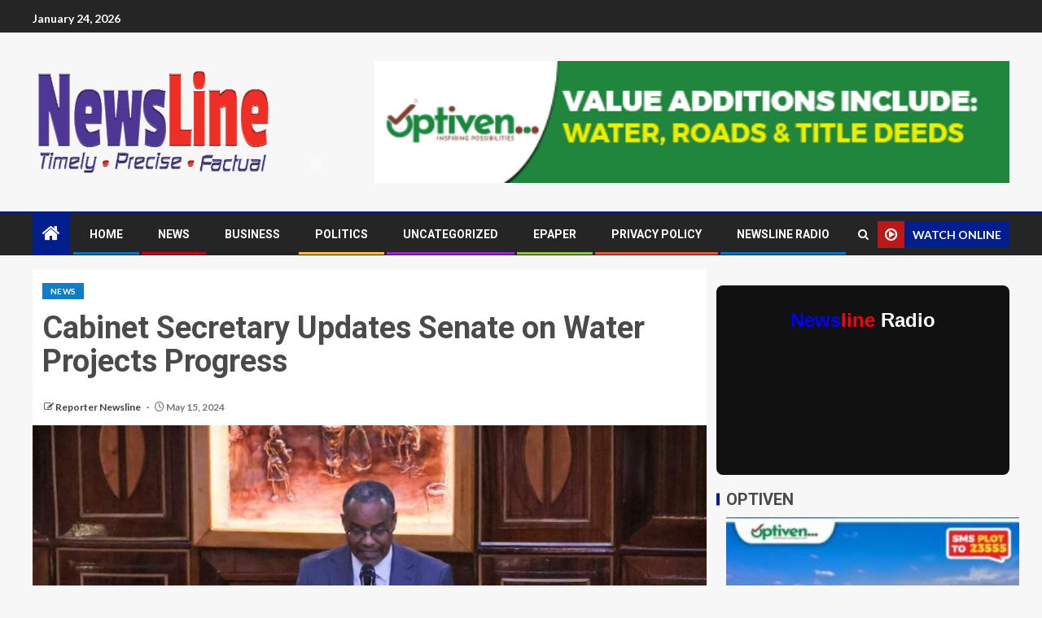

--- FILE ---
content_type: text/html; charset=UTF-8
request_url: https://www.newsline.co.ke/cabinet-secretary-updates-senate-on-water-projects-progress/
body_size: 21132
content:
<!doctype html>
<html lang="en-US" prefix="og: https://ogp.me/ns#">
<head>
    <meta charset="UTF-8">
    <meta name="viewport" content="width=device-width, initial-scale=1">
    <link rel="profile" href="https://gmpg.org/xfn/11">
<script async src="https://pagead2.googlesyndication.com/pagead/js/adsbygoogle.js?client=ca-pub-5672747362546507"
     crossorigin="anonymous"></script>
     
     <script async custom-element="amp-auto-ads"
        src="https://cdn.ampproject.org/v0/amp-auto-ads-0.1.js">
</script>
    
<!-- Search Engine Optimization by Rank Math - https://rankmath.com/ -->
<title>Cabinet Secretary Updates Senate on Water Projects Progress - newsline</title>
<meta name="robots" content="follow, index, max-snippet:-1, max-video-preview:-1, max-image-preview:large"/>
<link rel="canonical" href="https://www.newsline.co.ke/cabinet-secretary-updates-senate-on-water-projects-progress/" />
<meta property="og:locale" content="en_US" />
<meta property="og:type" content="article" />
<meta property="og:title" content="Cabinet Secretary Updates Senate on Water Projects Progress - newsline" />
<meta property="og:description" content="The Cabinet Secretary of the Ministry of Water, Sanitation, and Irrigation, Hon. Zachariah Njeru, provided..." />
<meta property="og:url" content="https://www.newsline.co.ke/cabinet-secretary-updates-senate-on-water-projects-progress/" />
<meta property="og:site_name" content="newsline" />
<meta property="article:publisher" content="https://www.facebook.com/Newsline.co.ke" />
<meta property="article:tag" content="CS Njeru" />
<meta property="article:section" content="News" />
<meta property="og:image" content="https://www.newsline.co.ke/wp-content/uploads/2024/05/IMG-20240515-WA0095.jpg" />
<meta property="og:image:secure_url" content="https://www.newsline.co.ke/wp-content/uploads/2024/05/IMG-20240515-WA0095.jpg" />
<meta property="og:image:width" content="1080" />
<meta property="og:image:height" content="720" />
<meta property="og:image:alt" content="Cabinet Secretary Updates Senate on Water Projects Progress" />
<meta property="og:image:type" content="image/jpeg" />
<meta property="article:published_time" content="2024-05-15T12:21:51+00:00" />
<meta name="twitter:card" content="summary_large_image" />
<meta name="twitter:title" content="Cabinet Secretary Updates Senate on Water Projects Progress - newsline" />
<meta name="twitter:description" content="The Cabinet Secretary of the Ministry of Water, Sanitation, and Irrigation, Hon. Zachariah Njeru, provided..." />
<meta name="twitter:image" content="https://www.newsline.co.ke/wp-content/uploads/2024/05/IMG-20240515-WA0095.jpg" />
<meta name="twitter:label1" content="Written by" />
<meta name="twitter:data1" content="Reporter Newsline" />
<meta name="twitter:label2" content="Time to read" />
<meta name="twitter:data2" content="1 minute" />
<script type="application/ld+json" class="rank-math-schema">{"@context":"https://schema.org","@graph":[{"@type":["NewsMediaOrganization","Organization"],"@id":"https://www.newsline.co.ke/#organization","name":"newsline","url":"https://www.newsline.co.ke","sameAs":["https://www.facebook.com/Newsline.co.ke"],"logo":{"@type":"ImageObject","@id":"https://www.newsline.co.ke/#logo","url":"https://www.newsline.co.ke/wp-content/uploads/2022/06/logo.png","contentUrl":"https://www.newsline.co.ke/wp-content/uploads/2022/06/logo.png","caption":"newsline","inLanguage":"en-US","width":"653","height":"263"}},{"@type":"WebSite","@id":"https://www.newsline.co.ke/#website","url":"https://www.newsline.co.ke","name":"newsline","publisher":{"@id":"https://www.newsline.co.ke/#organization"},"inLanguage":"en-US"},{"@type":"ImageObject","@id":"https://www.newsline.co.ke/wp-content/uploads/2024/05/IMG-20240515-WA0095.jpg","url":"https://www.newsline.co.ke/wp-content/uploads/2024/05/IMG-20240515-WA0095.jpg","width":"1080","height":"720","inLanguage":"en-US"},{"@type":"BreadcrumbList","@id":"https://www.newsline.co.ke/cabinet-secretary-updates-senate-on-water-projects-progress/#breadcrumb","itemListElement":[{"@type":"ListItem","position":"1","item":{"@id":"https://www.newsline.co.ke","name":"Home"}},{"@type":"ListItem","position":"2","item":{"@id":"https://www.newsline.co.ke/cabinet-secretary-updates-senate-on-water-projects-progress/","name":"Cabinet Secretary Updates Senate on Water Projects Progress"}}]},{"@type":"WebPage","@id":"https://www.newsline.co.ke/cabinet-secretary-updates-senate-on-water-projects-progress/#webpage","url":"https://www.newsline.co.ke/cabinet-secretary-updates-senate-on-water-projects-progress/","name":"Cabinet Secretary Updates Senate on Water Projects Progress - newsline","datePublished":"2024-05-15T12:21:51+00:00","dateModified":"2024-05-15T12:21:51+00:00","isPartOf":{"@id":"https://www.newsline.co.ke/#website"},"primaryImageOfPage":{"@id":"https://www.newsline.co.ke/wp-content/uploads/2024/05/IMG-20240515-WA0095.jpg"},"inLanguage":"en-US","breadcrumb":{"@id":"https://www.newsline.co.ke/cabinet-secretary-updates-senate-on-water-projects-progress/#breadcrumb"}},{"@type":"Person","@id":"https://www.newsline.co.ke/author/reporter/","name":"Reporter Newsline","url":"https://www.newsline.co.ke/author/reporter/","image":{"@type":"ImageObject","@id":"https://secure.gravatar.com/avatar/2fe058b2b638a562ffe103efc11c2519783fc0d3e446505d1d4653e73fd9e78c?s=96&amp;d=mm&amp;r=g","url":"https://secure.gravatar.com/avatar/2fe058b2b638a562ffe103efc11c2519783fc0d3e446505d1d4653e73fd9e78c?s=96&amp;d=mm&amp;r=g","caption":"Reporter Newsline","inLanguage":"en-US"},"sameAs":["https://newsline.co.ke"],"worksFor":{"@id":"https://www.newsline.co.ke/#organization"}},{"@type":"BlogPosting","headline":"Cabinet Secretary Updates Senate on Water Projects Progress - newsline","datePublished":"2024-05-15T12:21:51+00:00","dateModified":"2024-05-15T12:21:51+00:00","author":{"@id":"https://www.newsline.co.ke/author/reporter/","name":"Reporter Newsline"},"publisher":{"@id":"https://www.newsline.co.ke/#organization"},"description":"The Cabinet Secretary of the Ministry of Water, Sanitation, and Irrigation, Hon. Zachariah Njeru, provided updates on critical water and sanitation projects in Mandera and Wajir County in a session before the senate shedding light on both achievements and challenges.","name":"Cabinet Secretary Updates Senate on Water Projects Progress - newsline","@id":"https://www.newsline.co.ke/cabinet-secretary-updates-senate-on-water-projects-progress/#richSnippet","isPartOf":{"@id":"https://www.newsline.co.ke/cabinet-secretary-updates-senate-on-water-projects-progress/#webpage"},"image":{"@id":"https://www.newsline.co.ke/wp-content/uploads/2024/05/IMG-20240515-WA0095.jpg"},"inLanguage":"en-US","mainEntityOfPage":{"@id":"https://www.newsline.co.ke/cabinet-secretary-updates-senate-on-water-projects-progress/#webpage"}}]}</script>
<!-- /Rank Math WordPress SEO plugin -->

<link rel='dns-prefetch' href='//www.googletagmanager.com' />
<link rel='dns-prefetch' href='//fonts.googleapis.com' />
<link rel='dns-prefetch' href='//pagead2.googlesyndication.com' />
<link rel="alternate" type="application/rss+xml" title="newsline &raquo; Feed" href="https://www.newsline.co.ke/feed/" />
<link rel="alternate" type="application/rss+xml" title="newsline &raquo; Comments Feed" href="https://www.newsline.co.ke/comments/feed/" />
<link rel="alternate" title="oEmbed (JSON)" type="application/json+oembed" href="https://www.newsline.co.ke/wp-json/oembed/1.0/embed?url=https%3A%2F%2Fwww.newsline.co.ke%2Fcabinet-secretary-updates-senate-on-water-projects-progress%2F" />
<link rel="alternate" title="oEmbed (XML)" type="text/xml+oembed" href="https://www.newsline.co.ke/wp-json/oembed/1.0/embed?url=https%3A%2F%2Fwww.newsline.co.ke%2Fcabinet-secretary-updates-senate-on-water-projects-progress%2F&#038;format=xml" />
<!-- newsline.co.ke is managing ads with Advanced Ads 1.54.0 --><script id="newsl-ready">
			window.advanced_ads_ready=function(e,a){a=a||"complete";var d=function(e){return"interactive"===a?"loading"!==e:"complete"===e};d(document.readyState)?e():document.addEventListener("readystatechange",(function(a){d(a.target.readyState)&&e()}),{once:"interactive"===a})},window.advanced_ads_ready_queue=window.advanced_ads_ready_queue||[];		</script>
				<style type="text/css">
			.epvc-eye {
				margin-right: 3px;
				width: 13px;
				display: inline-block;
				height: 13px;
				border: solid 1px #000;
				border-radius:  75% 15%;
				position: relative;
				transform: rotate(45deg);
			}
			.epvc-eye:before {
				content: '';
				display: block;
				position: absolute;
				width: 5px;
				height: 5px;
				border: solid 1px #000;
				border-radius: 50%;
				left: 3px;
				top: 3px;
			}
		</style>
	<style id='wp-img-auto-sizes-contain-inline-css' type='text/css'>
img:is([sizes=auto i],[sizes^="auto," i]){contain-intrinsic-size:3000px 1500px}
/*# sourceURL=wp-img-auto-sizes-contain-inline-css */
</style>
<style id='wp-emoji-styles-inline-css' type='text/css'>

	img.wp-smiley, img.emoji {
		display: inline !important;
		border: none !important;
		box-shadow: none !important;
		height: 1em !important;
		width: 1em !important;
		margin: 0 0.07em !important;
		vertical-align: -0.1em !important;
		background: none !important;
		padding: 0 !important;
	}
/*# sourceURL=wp-emoji-styles-inline-css */
</style>
<style id='wp-block-library-inline-css' type='text/css'>
:root{--wp-block-synced-color:#7a00df;--wp-block-synced-color--rgb:122,0,223;--wp-bound-block-color:var(--wp-block-synced-color);--wp-editor-canvas-background:#ddd;--wp-admin-theme-color:#007cba;--wp-admin-theme-color--rgb:0,124,186;--wp-admin-theme-color-darker-10:#006ba1;--wp-admin-theme-color-darker-10--rgb:0,107,160.5;--wp-admin-theme-color-darker-20:#005a87;--wp-admin-theme-color-darker-20--rgb:0,90,135;--wp-admin-border-width-focus:2px}@media (min-resolution:192dpi){:root{--wp-admin-border-width-focus:1.5px}}.wp-element-button{cursor:pointer}:root .has-very-light-gray-background-color{background-color:#eee}:root .has-very-dark-gray-background-color{background-color:#313131}:root .has-very-light-gray-color{color:#eee}:root .has-very-dark-gray-color{color:#313131}:root .has-vivid-green-cyan-to-vivid-cyan-blue-gradient-background{background:linear-gradient(135deg,#00d084,#0693e3)}:root .has-purple-crush-gradient-background{background:linear-gradient(135deg,#34e2e4,#4721fb 50%,#ab1dfe)}:root .has-hazy-dawn-gradient-background{background:linear-gradient(135deg,#faaca8,#dad0ec)}:root .has-subdued-olive-gradient-background{background:linear-gradient(135deg,#fafae1,#67a671)}:root .has-atomic-cream-gradient-background{background:linear-gradient(135deg,#fdd79a,#004a59)}:root .has-nightshade-gradient-background{background:linear-gradient(135deg,#330968,#31cdcf)}:root .has-midnight-gradient-background{background:linear-gradient(135deg,#020381,#2874fc)}:root{--wp--preset--font-size--normal:16px;--wp--preset--font-size--huge:42px}.has-regular-font-size{font-size:1em}.has-larger-font-size{font-size:2.625em}.has-normal-font-size{font-size:var(--wp--preset--font-size--normal)}.has-huge-font-size{font-size:var(--wp--preset--font-size--huge)}.has-text-align-center{text-align:center}.has-text-align-left{text-align:left}.has-text-align-right{text-align:right}.has-fit-text{white-space:nowrap!important}#end-resizable-editor-section{display:none}.aligncenter{clear:both}.items-justified-left{justify-content:flex-start}.items-justified-center{justify-content:center}.items-justified-right{justify-content:flex-end}.items-justified-space-between{justify-content:space-between}.screen-reader-text{border:0;clip-path:inset(50%);height:1px;margin:-1px;overflow:hidden;padding:0;position:absolute;width:1px;word-wrap:normal!important}.screen-reader-text:focus{background-color:#ddd;clip-path:none;color:#444;display:block;font-size:1em;height:auto;left:5px;line-height:normal;padding:15px 23px 14px;text-decoration:none;top:5px;width:auto;z-index:100000}html :where(.has-border-color){border-style:solid}html :where([style*=border-top-color]){border-top-style:solid}html :where([style*=border-right-color]){border-right-style:solid}html :where([style*=border-bottom-color]){border-bottom-style:solid}html :where([style*=border-left-color]){border-left-style:solid}html :where([style*=border-width]){border-style:solid}html :where([style*=border-top-width]){border-top-style:solid}html :where([style*=border-right-width]){border-right-style:solid}html :where([style*=border-bottom-width]){border-bottom-style:solid}html :where([style*=border-left-width]){border-left-style:solid}html :where(img[class*=wp-image-]){height:auto;max-width:100%}:where(figure){margin:0 0 1em}html :where(.is-position-sticky){--wp-admin--admin-bar--position-offset:var(--wp-admin--admin-bar--height,0px)}@media screen and (max-width:600px){html :where(.is-position-sticky){--wp-admin--admin-bar--position-offset:0px}}

/*# sourceURL=wp-block-library-inline-css */
</style><style id='wp-block-image-inline-css' type='text/css'>
.wp-block-image>a,.wp-block-image>figure>a{display:inline-block}.wp-block-image img{box-sizing:border-box;height:auto;max-width:100%;vertical-align:bottom}@media not (prefers-reduced-motion){.wp-block-image img.hide{visibility:hidden}.wp-block-image img.show{animation:show-content-image .4s}}.wp-block-image[style*=border-radius] img,.wp-block-image[style*=border-radius]>a{border-radius:inherit}.wp-block-image.has-custom-border img{box-sizing:border-box}.wp-block-image.aligncenter{text-align:center}.wp-block-image.alignfull>a,.wp-block-image.alignwide>a{width:100%}.wp-block-image.alignfull img,.wp-block-image.alignwide img{height:auto;width:100%}.wp-block-image .aligncenter,.wp-block-image .alignleft,.wp-block-image .alignright,.wp-block-image.aligncenter,.wp-block-image.alignleft,.wp-block-image.alignright{display:table}.wp-block-image .aligncenter>figcaption,.wp-block-image .alignleft>figcaption,.wp-block-image .alignright>figcaption,.wp-block-image.aligncenter>figcaption,.wp-block-image.alignleft>figcaption,.wp-block-image.alignright>figcaption{caption-side:bottom;display:table-caption}.wp-block-image .alignleft{float:left;margin:.5em 1em .5em 0}.wp-block-image .alignright{float:right;margin:.5em 0 .5em 1em}.wp-block-image .aligncenter{margin-left:auto;margin-right:auto}.wp-block-image :where(figcaption){margin-bottom:1em;margin-top:.5em}.wp-block-image.is-style-circle-mask img{border-radius:9999px}@supports ((-webkit-mask-image:none) or (mask-image:none)) or (-webkit-mask-image:none){.wp-block-image.is-style-circle-mask img{border-radius:0;-webkit-mask-image:url('data:image/svg+xml;utf8,<svg viewBox="0 0 100 100" xmlns="http://www.w3.org/2000/svg"><circle cx="50" cy="50" r="50"/></svg>');mask-image:url('data:image/svg+xml;utf8,<svg viewBox="0 0 100 100" xmlns="http://www.w3.org/2000/svg"><circle cx="50" cy="50" r="50"/></svg>');mask-mode:alpha;-webkit-mask-position:center;mask-position:center;-webkit-mask-repeat:no-repeat;mask-repeat:no-repeat;-webkit-mask-size:contain;mask-size:contain}}:root :where(.wp-block-image.is-style-rounded img,.wp-block-image .is-style-rounded img){border-radius:9999px}.wp-block-image figure{margin:0}.wp-lightbox-container{display:flex;flex-direction:column;position:relative}.wp-lightbox-container img{cursor:zoom-in}.wp-lightbox-container img:hover+button{opacity:1}.wp-lightbox-container button{align-items:center;backdrop-filter:blur(16px) saturate(180%);background-color:#5a5a5a40;border:none;border-radius:4px;cursor:zoom-in;display:flex;height:20px;justify-content:center;opacity:0;padding:0;position:absolute;right:16px;text-align:center;top:16px;width:20px;z-index:100}@media not (prefers-reduced-motion){.wp-lightbox-container button{transition:opacity .2s ease}}.wp-lightbox-container button:focus-visible{outline:3px auto #5a5a5a40;outline:3px auto -webkit-focus-ring-color;outline-offset:3px}.wp-lightbox-container button:hover{cursor:pointer;opacity:1}.wp-lightbox-container button:focus{opacity:1}.wp-lightbox-container button:focus,.wp-lightbox-container button:hover,.wp-lightbox-container button:not(:hover):not(:active):not(.has-background){background-color:#5a5a5a40;border:none}.wp-lightbox-overlay{box-sizing:border-box;cursor:zoom-out;height:100vh;left:0;overflow:hidden;position:fixed;top:0;visibility:hidden;width:100%;z-index:100000}.wp-lightbox-overlay .close-button{align-items:center;cursor:pointer;display:flex;justify-content:center;min-height:40px;min-width:40px;padding:0;position:absolute;right:calc(env(safe-area-inset-right) + 16px);top:calc(env(safe-area-inset-top) + 16px);z-index:5000000}.wp-lightbox-overlay .close-button:focus,.wp-lightbox-overlay .close-button:hover,.wp-lightbox-overlay .close-button:not(:hover):not(:active):not(.has-background){background:none;border:none}.wp-lightbox-overlay .lightbox-image-container{height:var(--wp--lightbox-container-height);left:50%;overflow:hidden;position:absolute;top:50%;transform:translate(-50%,-50%);transform-origin:top left;width:var(--wp--lightbox-container-width);z-index:9999999999}.wp-lightbox-overlay .wp-block-image{align-items:center;box-sizing:border-box;display:flex;height:100%;justify-content:center;margin:0;position:relative;transform-origin:0 0;width:100%;z-index:3000000}.wp-lightbox-overlay .wp-block-image img{height:var(--wp--lightbox-image-height);min-height:var(--wp--lightbox-image-height);min-width:var(--wp--lightbox-image-width);width:var(--wp--lightbox-image-width)}.wp-lightbox-overlay .wp-block-image figcaption{display:none}.wp-lightbox-overlay button{background:none;border:none}.wp-lightbox-overlay .scrim{background-color:#fff;height:100%;opacity:.9;position:absolute;width:100%;z-index:2000000}.wp-lightbox-overlay.active{visibility:visible}@media not (prefers-reduced-motion){.wp-lightbox-overlay.active{animation:turn-on-visibility .25s both}.wp-lightbox-overlay.active img{animation:turn-on-visibility .35s both}.wp-lightbox-overlay.show-closing-animation:not(.active){animation:turn-off-visibility .35s both}.wp-lightbox-overlay.show-closing-animation:not(.active) img{animation:turn-off-visibility .25s both}.wp-lightbox-overlay.zoom.active{animation:none;opacity:1;visibility:visible}.wp-lightbox-overlay.zoom.active .lightbox-image-container{animation:lightbox-zoom-in .4s}.wp-lightbox-overlay.zoom.active .lightbox-image-container img{animation:none}.wp-lightbox-overlay.zoom.active .scrim{animation:turn-on-visibility .4s forwards}.wp-lightbox-overlay.zoom.show-closing-animation:not(.active){animation:none}.wp-lightbox-overlay.zoom.show-closing-animation:not(.active) .lightbox-image-container{animation:lightbox-zoom-out .4s}.wp-lightbox-overlay.zoom.show-closing-animation:not(.active) .lightbox-image-container img{animation:none}.wp-lightbox-overlay.zoom.show-closing-animation:not(.active) .scrim{animation:turn-off-visibility .4s forwards}}@keyframes show-content-image{0%{visibility:hidden}99%{visibility:hidden}to{visibility:visible}}@keyframes turn-on-visibility{0%{opacity:0}to{opacity:1}}@keyframes turn-off-visibility{0%{opacity:1;visibility:visible}99%{opacity:0;visibility:visible}to{opacity:0;visibility:hidden}}@keyframes lightbox-zoom-in{0%{transform:translate(calc((-100vw + var(--wp--lightbox-scrollbar-width))/2 + var(--wp--lightbox-initial-left-position)),calc(-50vh + var(--wp--lightbox-initial-top-position))) scale(var(--wp--lightbox-scale))}to{transform:translate(-50%,-50%) scale(1)}}@keyframes lightbox-zoom-out{0%{transform:translate(-50%,-50%) scale(1);visibility:visible}99%{visibility:visible}to{transform:translate(calc((-100vw + var(--wp--lightbox-scrollbar-width))/2 + var(--wp--lightbox-initial-left-position)),calc(-50vh + var(--wp--lightbox-initial-top-position))) scale(var(--wp--lightbox-scale));visibility:hidden}}
/*# sourceURL=https://www.newsline.co.ke/wp-includes/blocks/image/style.min.css */
</style>
<style id='wp-block-image-theme-inline-css' type='text/css'>
:root :where(.wp-block-image figcaption){color:#555;font-size:13px;text-align:center}.is-dark-theme :root :where(.wp-block-image figcaption){color:#ffffffa6}.wp-block-image{margin:0 0 1em}
/*# sourceURL=https://www.newsline.co.ke/wp-includes/blocks/image/theme.min.css */
</style>
<style id='global-styles-inline-css' type='text/css'>
:root{--wp--preset--aspect-ratio--square: 1;--wp--preset--aspect-ratio--4-3: 4/3;--wp--preset--aspect-ratio--3-4: 3/4;--wp--preset--aspect-ratio--3-2: 3/2;--wp--preset--aspect-ratio--2-3: 2/3;--wp--preset--aspect-ratio--16-9: 16/9;--wp--preset--aspect-ratio--9-16: 9/16;--wp--preset--color--black: #000000;--wp--preset--color--cyan-bluish-gray: #abb8c3;--wp--preset--color--white: #ffffff;--wp--preset--color--pale-pink: #f78da7;--wp--preset--color--vivid-red: #cf2e2e;--wp--preset--color--luminous-vivid-orange: #ff6900;--wp--preset--color--luminous-vivid-amber: #fcb900;--wp--preset--color--light-green-cyan: #7bdcb5;--wp--preset--color--vivid-green-cyan: #00d084;--wp--preset--color--pale-cyan-blue: #8ed1fc;--wp--preset--color--vivid-cyan-blue: #0693e3;--wp--preset--color--vivid-purple: #9b51e0;--wp--preset--gradient--vivid-cyan-blue-to-vivid-purple: linear-gradient(135deg,rgb(6,147,227) 0%,rgb(155,81,224) 100%);--wp--preset--gradient--light-green-cyan-to-vivid-green-cyan: linear-gradient(135deg,rgb(122,220,180) 0%,rgb(0,208,130) 100%);--wp--preset--gradient--luminous-vivid-amber-to-luminous-vivid-orange: linear-gradient(135deg,rgb(252,185,0) 0%,rgb(255,105,0) 100%);--wp--preset--gradient--luminous-vivid-orange-to-vivid-red: linear-gradient(135deg,rgb(255,105,0) 0%,rgb(207,46,46) 100%);--wp--preset--gradient--very-light-gray-to-cyan-bluish-gray: linear-gradient(135deg,rgb(238,238,238) 0%,rgb(169,184,195) 100%);--wp--preset--gradient--cool-to-warm-spectrum: linear-gradient(135deg,rgb(74,234,220) 0%,rgb(151,120,209) 20%,rgb(207,42,186) 40%,rgb(238,44,130) 60%,rgb(251,105,98) 80%,rgb(254,248,76) 100%);--wp--preset--gradient--blush-light-purple: linear-gradient(135deg,rgb(255,206,236) 0%,rgb(152,150,240) 100%);--wp--preset--gradient--blush-bordeaux: linear-gradient(135deg,rgb(254,205,165) 0%,rgb(254,45,45) 50%,rgb(107,0,62) 100%);--wp--preset--gradient--luminous-dusk: linear-gradient(135deg,rgb(255,203,112) 0%,rgb(199,81,192) 50%,rgb(65,88,208) 100%);--wp--preset--gradient--pale-ocean: linear-gradient(135deg,rgb(255,245,203) 0%,rgb(182,227,212) 50%,rgb(51,167,181) 100%);--wp--preset--gradient--electric-grass: linear-gradient(135deg,rgb(202,248,128) 0%,rgb(113,206,126) 100%);--wp--preset--gradient--midnight: linear-gradient(135deg,rgb(2,3,129) 0%,rgb(40,116,252) 100%);--wp--preset--font-size--small: 13px;--wp--preset--font-size--medium: 20px;--wp--preset--font-size--large: 36px;--wp--preset--font-size--x-large: 42px;--wp--preset--spacing--20: 0.44rem;--wp--preset--spacing--30: 0.67rem;--wp--preset--spacing--40: 1rem;--wp--preset--spacing--50: 1.5rem;--wp--preset--spacing--60: 2.25rem;--wp--preset--spacing--70: 3.38rem;--wp--preset--spacing--80: 5.06rem;--wp--preset--shadow--natural: 6px 6px 9px rgba(0, 0, 0, 0.2);--wp--preset--shadow--deep: 12px 12px 50px rgba(0, 0, 0, 0.4);--wp--preset--shadow--sharp: 6px 6px 0px rgba(0, 0, 0, 0.2);--wp--preset--shadow--outlined: 6px 6px 0px -3px rgb(255, 255, 255), 6px 6px rgb(0, 0, 0);--wp--preset--shadow--crisp: 6px 6px 0px rgb(0, 0, 0);}:root { --wp--style--global--content-size: 740px;--wp--style--global--wide-size: 1250px; }:where(body) { margin: 0; }.wp-site-blocks > .alignleft { float: left; margin-right: 2em; }.wp-site-blocks > .alignright { float: right; margin-left: 2em; }.wp-site-blocks > .aligncenter { justify-content: center; margin-left: auto; margin-right: auto; }:where(.wp-site-blocks) > * { margin-block-start: 24px; margin-block-end: 0; }:where(.wp-site-blocks) > :first-child { margin-block-start: 0; }:where(.wp-site-blocks) > :last-child { margin-block-end: 0; }:root { --wp--style--block-gap: 24px; }:root :where(.is-layout-flow) > :first-child{margin-block-start: 0;}:root :where(.is-layout-flow) > :last-child{margin-block-end: 0;}:root :where(.is-layout-flow) > *{margin-block-start: 24px;margin-block-end: 0;}:root :where(.is-layout-constrained) > :first-child{margin-block-start: 0;}:root :where(.is-layout-constrained) > :last-child{margin-block-end: 0;}:root :where(.is-layout-constrained) > *{margin-block-start: 24px;margin-block-end: 0;}:root :where(.is-layout-flex){gap: 24px;}:root :where(.is-layout-grid){gap: 24px;}.is-layout-flow > .alignleft{float: left;margin-inline-start: 0;margin-inline-end: 2em;}.is-layout-flow > .alignright{float: right;margin-inline-start: 2em;margin-inline-end: 0;}.is-layout-flow > .aligncenter{margin-left: auto !important;margin-right: auto !important;}.is-layout-constrained > .alignleft{float: left;margin-inline-start: 0;margin-inline-end: 2em;}.is-layout-constrained > .alignright{float: right;margin-inline-start: 2em;margin-inline-end: 0;}.is-layout-constrained > .aligncenter{margin-left: auto !important;margin-right: auto !important;}.is-layout-constrained > :where(:not(.alignleft):not(.alignright):not(.alignfull)){max-width: var(--wp--style--global--content-size);margin-left: auto !important;margin-right: auto !important;}.is-layout-constrained > .alignwide{max-width: var(--wp--style--global--wide-size);}body .is-layout-flex{display: flex;}.is-layout-flex{flex-wrap: wrap;align-items: center;}.is-layout-flex > :is(*, div){margin: 0;}body .is-layout-grid{display: grid;}.is-layout-grid > :is(*, div){margin: 0;}body{padding-top: 0px;padding-right: 0px;padding-bottom: 0px;padding-left: 0px;}a:where(:not(.wp-element-button)){text-decoration: none;}:root :where(.wp-element-button, .wp-block-button__link){background-color: #32373c;border-width: 0;color: #fff;font-family: inherit;font-size: inherit;font-style: inherit;font-weight: inherit;letter-spacing: inherit;line-height: inherit;padding-top: calc(0.667em + 2px);padding-right: calc(1.333em + 2px);padding-bottom: calc(0.667em + 2px);padding-left: calc(1.333em + 2px);text-decoration: none;text-transform: inherit;}.has-black-color{color: var(--wp--preset--color--black) !important;}.has-cyan-bluish-gray-color{color: var(--wp--preset--color--cyan-bluish-gray) !important;}.has-white-color{color: var(--wp--preset--color--white) !important;}.has-pale-pink-color{color: var(--wp--preset--color--pale-pink) !important;}.has-vivid-red-color{color: var(--wp--preset--color--vivid-red) !important;}.has-luminous-vivid-orange-color{color: var(--wp--preset--color--luminous-vivid-orange) !important;}.has-luminous-vivid-amber-color{color: var(--wp--preset--color--luminous-vivid-amber) !important;}.has-light-green-cyan-color{color: var(--wp--preset--color--light-green-cyan) !important;}.has-vivid-green-cyan-color{color: var(--wp--preset--color--vivid-green-cyan) !important;}.has-pale-cyan-blue-color{color: var(--wp--preset--color--pale-cyan-blue) !important;}.has-vivid-cyan-blue-color{color: var(--wp--preset--color--vivid-cyan-blue) !important;}.has-vivid-purple-color{color: var(--wp--preset--color--vivid-purple) !important;}.has-black-background-color{background-color: var(--wp--preset--color--black) !important;}.has-cyan-bluish-gray-background-color{background-color: var(--wp--preset--color--cyan-bluish-gray) !important;}.has-white-background-color{background-color: var(--wp--preset--color--white) !important;}.has-pale-pink-background-color{background-color: var(--wp--preset--color--pale-pink) !important;}.has-vivid-red-background-color{background-color: var(--wp--preset--color--vivid-red) !important;}.has-luminous-vivid-orange-background-color{background-color: var(--wp--preset--color--luminous-vivid-orange) !important;}.has-luminous-vivid-amber-background-color{background-color: var(--wp--preset--color--luminous-vivid-amber) !important;}.has-light-green-cyan-background-color{background-color: var(--wp--preset--color--light-green-cyan) !important;}.has-vivid-green-cyan-background-color{background-color: var(--wp--preset--color--vivid-green-cyan) !important;}.has-pale-cyan-blue-background-color{background-color: var(--wp--preset--color--pale-cyan-blue) !important;}.has-vivid-cyan-blue-background-color{background-color: var(--wp--preset--color--vivid-cyan-blue) !important;}.has-vivid-purple-background-color{background-color: var(--wp--preset--color--vivid-purple) !important;}.has-black-border-color{border-color: var(--wp--preset--color--black) !important;}.has-cyan-bluish-gray-border-color{border-color: var(--wp--preset--color--cyan-bluish-gray) !important;}.has-white-border-color{border-color: var(--wp--preset--color--white) !important;}.has-pale-pink-border-color{border-color: var(--wp--preset--color--pale-pink) !important;}.has-vivid-red-border-color{border-color: var(--wp--preset--color--vivid-red) !important;}.has-luminous-vivid-orange-border-color{border-color: var(--wp--preset--color--luminous-vivid-orange) !important;}.has-luminous-vivid-amber-border-color{border-color: var(--wp--preset--color--luminous-vivid-amber) !important;}.has-light-green-cyan-border-color{border-color: var(--wp--preset--color--light-green-cyan) !important;}.has-vivid-green-cyan-border-color{border-color: var(--wp--preset--color--vivid-green-cyan) !important;}.has-pale-cyan-blue-border-color{border-color: var(--wp--preset--color--pale-cyan-blue) !important;}.has-vivid-cyan-blue-border-color{border-color: var(--wp--preset--color--vivid-cyan-blue) !important;}.has-vivid-purple-border-color{border-color: var(--wp--preset--color--vivid-purple) !important;}.has-vivid-cyan-blue-to-vivid-purple-gradient-background{background: var(--wp--preset--gradient--vivid-cyan-blue-to-vivid-purple) !important;}.has-light-green-cyan-to-vivid-green-cyan-gradient-background{background: var(--wp--preset--gradient--light-green-cyan-to-vivid-green-cyan) !important;}.has-luminous-vivid-amber-to-luminous-vivid-orange-gradient-background{background: var(--wp--preset--gradient--luminous-vivid-amber-to-luminous-vivid-orange) !important;}.has-luminous-vivid-orange-to-vivid-red-gradient-background{background: var(--wp--preset--gradient--luminous-vivid-orange-to-vivid-red) !important;}.has-very-light-gray-to-cyan-bluish-gray-gradient-background{background: var(--wp--preset--gradient--very-light-gray-to-cyan-bluish-gray) !important;}.has-cool-to-warm-spectrum-gradient-background{background: var(--wp--preset--gradient--cool-to-warm-spectrum) !important;}.has-blush-light-purple-gradient-background{background: var(--wp--preset--gradient--blush-light-purple) !important;}.has-blush-bordeaux-gradient-background{background: var(--wp--preset--gradient--blush-bordeaux) !important;}.has-luminous-dusk-gradient-background{background: var(--wp--preset--gradient--luminous-dusk) !important;}.has-pale-ocean-gradient-background{background: var(--wp--preset--gradient--pale-ocean) !important;}.has-electric-grass-gradient-background{background: var(--wp--preset--gradient--electric-grass) !important;}.has-midnight-gradient-background{background: var(--wp--preset--gradient--midnight) !important;}.has-small-font-size{font-size: var(--wp--preset--font-size--small) !important;}.has-medium-font-size{font-size: var(--wp--preset--font-size--medium) !important;}.has-large-font-size{font-size: var(--wp--preset--font-size--large) !important;}.has-x-large-font-size{font-size: var(--wp--preset--font-size--x-large) !important;}
/*# sourceURL=global-styles-inline-css */
</style>

<link rel='stylesheet' id='aft-icons-css' href='https://www.newsline.co.ke/wp-content/themes/enternews/assets/icons/style.css?ver=0823ff74738a9c1ada268456cb2136b0' type='text/css' media='all' />
<link rel='stylesheet' id='bootstrap-css' href='https://www.newsline.co.ke/wp-content/themes/enternews/assets/bootstrap/css/bootstrap.min.css?ver=0823ff74738a9c1ada268456cb2136b0' type='text/css' media='all' />
<link rel='stylesheet' id='slick-css-css' href='https://www.newsline.co.ke/wp-content/themes/enternews/assets/slick/css/slick.min.css?ver=0823ff74738a9c1ada268456cb2136b0' type='text/css' media='all' />
<link rel='stylesheet' id='sidr-css' href='https://www.newsline.co.ke/wp-content/themes/enternews/assets/sidr/css/jquery.sidr.dark.css?ver=0823ff74738a9c1ada268456cb2136b0' type='text/css' media='all' />
<link rel='stylesheet' id='magnific-popup-css' href='https://www.newsline.co.ke/wp-content/themes/enternews/assets/magnific-popup/magnific-popup.css?ver=0823ff74738a9c1ada268456cb2136b0' type='text/css' media='all' />
<link rel='stylesheet' id='enternews-google-fonts-css' href='https://fonts.googleapis.com/css?family=Lato:400,300,400italic,900,700|Roboto:100,300,400,500,700|Roboto:100,300,400,500,700&#038;subset=latin,latin-ext' type='text/css' media='all' />
<link rel='stylesheet' id='enternews-style-css' href='https://www.newsline.co.ke/wp-content/themes/enternews/style.css?ver=0823ff74738a9c1ada268456cb2136b0' type='text/css' media='all' />
<style id='enternews-style-inline-css' type='text/css'>

        
        body,
        button,
        input,
        select,
        optgroup,
        textarea,
        p,
        .min-read,
        .enternews-widget.widget ul.cat-links li a
        {
        font-family: Lato;
        }
    
                .enternews-widget.widget ul.nav-tabs li a,
        .nav-tabs>li,
        .main-navigation ul li a,
        body .post-excerpt,
        .sidebar-area .social-widget-menu ul li a .screen-reader-text,
        .site-title, h1, h2, h3, h4, h5, h6 {
        font-family: Roboto;
        }
    
                .enternews-widget.widget .widget-title + ul li a,
        h4.af-author-display-name,
        .exclusive-posts .marquee a .circle-title-texts h4,
        .read-title h4 {
        font-family: Roboto;
        }

    

                #af-preloader{
        background-color: #f5f2ee        }
    
        
        body.aft-default-mode .aft-widget-background-secondary-background.widget.enternews_youtube_video_slider_widget .widget-block .af-widget-body,
        body .post-excerpt::before,
        .enternews-widget .woocommerce-product-search button[type="submit"],
        body .enternews_author_info_widget.aft-widget-background-secondary-background.widget .widget-block,
        body .aft-widget-background-secondary-background.widget .widget-block .read-single,
        .secondary-sidebar-background #secondary,
        body .enternews_tabbed_posts_widget .nav-tabs > li > a.active,
        body .enternews_tabbed_posts_widget .nav-tabs > li > a.active:hover,
        body.aft-default-mode .enternews_posts_slider_widget.aft-widget-background-secondary-background .widget-block,
        body.aft-dark-mode .enternews_posts_slider_widget.aft-widget-background-secondary-background .widget-block,

        .aft-widget-background-secondary-background .social-widget-menu ul li a,
        .aft-widget-background-secondary-background .social-widget-menu ul li a[href*="facebook.com"],
        .aft-widget-background-secondary-background .social-widget-menu ul li a[href*="dribble.com"],
        .aft-widget-background-secondary-background .social-widget-menu ul li a[href*="vk.com"],
        .aft-widget-background-secondary-background .social-widget-menu ul li a[href*="twitter.com"],
        .aft-widget-background-secondary-background .social-widget-menu ul li a[href*="linkedin.com"],
        .aft-widget-background-secondary-background .social-widget-menu ul li a[href*="instagram.com"],
        .aft-widget-background-secondary-background .social-widget-menu ul li a[href*="youtube.com"],
        .aft-widget-background-secondary-background .social-widget-menu ul li a[href*="vimeo.com"],
        .aft-widget-background-secondary-background .social-widget-menu ul li a[href*="pinterest.com"],
        .aft-widget-background-secondary-background .social-widget-menu ul li a[href*="tumblr.com"],
        .aft-widget-background-secondary-background .social-widget-menu ul li a[href*="wordpress.org"],
        .aft-widget-background-secondary-background .social-widget-menu ul li a[href*="whatsapp.com"],
        .aft-widget-background-secondary-background .social-widget-menu ul li a[href*="reddit.com"],
        .aft-widget-background-secondary-background .social-widget-menu ul li a[href*="t.me"],
        .aft-widget-background-secondary-background .social-widget-menu ul li a[href*="ok.ru"],
        .aft-widget-background-secondary-background .social-widget-menu ul li a[href*="wechat.com"],
        .aft-widget-background-secondary-background .social-widget-menu ul li a[href*="weibo.com"],
        .aft-widget-background-secondary-background .social-widget-menu ul li a[href*="github.com"],

        body.aft-default-mode .aft-main-banner-section .af-banner-carousel-1.secondary-background,
        body.aft-dark-mode .aft-main-banner-section .af-banner-carousel-1.secondary-background,

        body.aft-default-mode .aft-main-banner-section .af-editors-pick .secondary-background .af-sec-post .read-single,
        body.aft-dark-mode .aft-main-banner-section .af-editors-pick .secondary-background .af-sec-post .read-single,

        body.aft-default-mode .aft-main-banner-section .af-trending-news-part .trending-posts.secondary-background .read-single,
        body.aft-dark-mode .aft-main-banner-section .af-trending-news-part .trending-posts.secondary-background .read-single,

        body.aft-dark-mode.alternative-sidebar-background #secondary .widget-title .header-after::before,
        body .widget-title .header-after:before,
        body .widget-title .category-color-1.header-after::before,
        body .header-style1 .header-right-part .popular-tag-custom-link > div.custom-menu-link a > span,
        body .aft-home-icon,
        body.aft-dark-mode input[type="submit"],
        body .entry-header-details .af-post-format i:after,
        body.aft-default-mode .enternews-pagination .nav-links .page-numbers.current,
        body #scroll-up,
        body input[type="reset"],
        body input[type="submit"],
        body input[type="button"],
        body .inner-suscribe input[type=submit],
        body .widget-title .header-after:after,
        body .widget-title .category-color-1.header-after:after,
        body.aft-default-mode .inner-suscribe input[type=submit],
        body.aft-default-mode .enternews_tabbed_posts_widget .nav-tabs > li > a.active:hover,
        body.aft-default-mode .enternews_tabbed_posts_widget .nav-tabs > li > a.active,
        body .aft-main-banner-section .aft-trending-latest-popular .nav-tabs>li.active,
        body .header-style1 .header-right-part > div.custom-menu-link > a,
        body .aft-popular-taxonomies-lists ul li a span.tag-count,
        body .aft-widget-background-secondary-background.widget .widget-block .read-single
        {
        background-color: #011f8c;
        }
        body.aft-dark-mode:not(.alternative-sidebar-background) #secondary .color-pad .wp-calendar-nav span a:not(.enternews-categories),
        body .enternews-pagination .nav-links .page-numbers:not(.current),
        body.aft-dark-mode .site-footer #wp-calendar tfoot tr td a,
        body.aft-dark-mode #wp-calendar tfoot td a,
        body.aft-default-mode .site-footer #wp-calendar tfoot tr td a,
        body.aft-default-mode #wp-calendar tfoot td a,
        body.aft-dark-mode #wp-calendar tfoot td a,
        body.aft-default-mode .wp-calendar-nav span a,
        body.aft-default-mode .wp-calendar-nav span a:visited,
        body.aft-dark-mode .wp-calendar-nav span a,
        body.aft-dark-mode #wp-calendar tbody td a,
        body.aft-dark-mode #wp-calendar tbody td#today,
        body.aft-default-mode #wp-calendar tbody td#today,
        body.aft-default-mode #wp-calendar tbody td a,
        body.aft-default-mode  .sticky .read-title h4 a:before {
        color: #011f8c;
        }

        body .post-excerpt {
        border-left-color: #011f8c;
        }

        body.aft-dark-mode .read-img .min-read-post-comment:after,
        body.aft-default-mode .read-img .min-read-post-comment:after{
        border-top-color: #011f8c;
        }

        body .af-fancy-spinner .af-ring:nth-child(1){
        border-right-color: #011f8c;
        }
        body.aft-dark-mode .enternews-pagination .nav-links .page-numbers.current {
        background-color: #011f8c;
        }
        body.aft-dark-mode .enternews-pagination .nav-links .page-numbers,
        body.aft-default-mode .enternews-pagination .nav-links .page-numbers,
        body .af-sp-wave:after,
        body .bottom-bar{
        border-color: #011f8c;
        }

        .elementor-default .elementor-section.elementor-section-full_width > .elementor-container,
        .elementor-default .elementor-section.elementor-section-boxed > .elementor-container,
        .elementor-page .elementor-section.elementor-section-full_width > .elementor-container,
        .elementor-page .elementor-section.elementor-section-boxed > .elementor-container{
            max-width: 1200px;
        }  
        .full-width-content .elementor-section-stretched,
        .align-content-left .elementor-section-stretched,
        .align-content-right .elementor-section-stretched {
            max-width: 100%;
            left: 0 !important;
        }
        
/*# sourceURL=enternews-style-inline-css */
</style>
<link rel='stylesheet' id='video-js-css' href='https://www.newsline.co.ke/wp-content/plugins/video-embed-thumbnail-generator/video-js/video-js.min.css?ver=7.17.0' type='text/css' media='all' />
<link rel='stylesheet' id='video-js-kg-skin-css' href='https://www.newsline.co.ke/wp-content/plugins/video-embed-thumbnail-generator/video-js/kg-video-js-skin.css?ver=4.10.2' type='text/css' media='all' />
<link rel='stylesheet' id='kgvid_video_styles-css' href='https://www.newsline.co.ke/wp-content/plugins/video-embed-thumbnail-generator/src/public/css/videopack-styles.css?ver=4.10.2' type='text/css' media='all' />
<script type="text/javascript" src="https://www.newsline.co.ke/wp-includes/js/jquery/jquery.min.js?ver=3.7.1" id="jquery-core-js"></script>
<script type="text/javascript" src="https://www.newsline.co.ke/wp-includes/js/jquery/jquery-migrate.min.js?ver=3.4.1" id="jquery-migrate-js"></script>

<!-- Google tag (gtag.js) snippet added by Site Kit -->
<!-- Google Analytics snippet added by Site Kit -->
<script type="text/javascript" src="https://www.googletagmanager.com/gtag/js?id=G-Q2MZJWKYLQ" id="google_gtagjs-js" async></script>
<script type="text/javascript" id="google_gtagjs-js-after">
/* <![CDATA[ */
window.dataLayer = window.dataLayer || [];function gtag(){dataLayer.push(arguments);}
gtag("set","linker",{"domains":["www.newsline.co.ke"]});
gtag("js", new Date());
gtag("set", "developer_id.dZTNiMT", true);
gtag("config", "G-Q2MZJWKYLQ");
//# sourceURL=google_gtagjs-js-after
/* ]]> */
</script>
<link rel="https://api.w.org/" href="https://www.newsline.co.ke/wp-json/" /><link rel="alternate" title="JSON" type="application/json" href="https://www.newsline.co.ke/wp-json/wp/v2/posts/23065" /><link rel="EditURI" type="application/rsd+xml" title="RSD" href="https://www.newsline.co.ke/xmlrpc.php?rsd" />
<meta name="generator" content="Site Kit by Google 1.167.0" />
<!-- Google AdSense meta tags added by Site Kit -->
<meta name="google-adsense-platform-account" content="ca-host-pub-2644536267352236">
<meta name="google-adsense-platform-domain" content="sitekit.withgoogle.com">
<!-- End Google AdSense meta tags added by Site Kit -->
        <style type="text/css">
                        body .header-style1 .top-header.data-bg:before,
            body .header-style1 .main-header.data-bg:before {
                background: rgba(0, 0, 0, 0);
            }

                        .site-title,
            .site-description {
                position: absolute;
                clip: rect(1px, 1px, 1px, 1px);
                display: none;
            }

            
            

        </style>
        
<!-- Google AdSense snippet added by Site Kit -->
<script type="text/javascript" async="async" src="https://pagead2.googlesyndication.com/pagead/js/adsbygoogle.js?client=ca-pub-5672747362546507&amp;host=ca-host-pub-2644536267352236" crossorigin="anonymous"></script>

<!-- End Google AdSense snippet added by Site Kit -->
<style>ins.adsbygoogle { background-color: transparent; padding: 0; }</style><script  async src="https://pagead2.googlesyndication.com/pagead/js/adsbygoogle.js?client=ca-pub-5672747362546507" crossorigin="anonymous"></script><link rel="icon" href="https://www.newsline.co.ke/wp-content/uploads/2021/08/nlicon-150x150.png" sizes="32x32" />
<link rel="icon" href="https://www.newsline.co.ke/wp-content/uploads/2021/08/nlicon.png" sizes="192x192" />
<link rel="apple-touch-icon" href="https://www.newsline.co.ke/wp-content/uploads/2021/08/nlicon.png" />
<meta name="msapplication-TileImage" content="https://www.newsline.co.ke/wp-content/uploads/2021/08/nlicon.png" />
<link rel='stylesheet' id='mediaelement-css' href='https://www.newsline.co.ke/wp-includes/js/mediaelement/mediaelementplayer-legacy.min.css?ver=4.2.17' type='text/css' media='all' />
<link rel='stylesheet' id='wp-mediaelement-css' href='https://www.newsline.co.ke/wp-includes/js/mediaelement/wp-mediaelement.min.css?ver=0823ff74738a9c1ada268456cb2136b0' type='text/css' media='all' />
</head>

<body data-rsssl=1 class="wp-singular post-template-default single single-post postid-23065 single-format-standard wp-custom-logo wp-embed-responsive wp-theme-enternews aft-sticky-sidebar aft-default-mode default-sidebar-background header-image-default aft-main-banner-wide aft-hide-comment-count-in-list aft-hide-minutes-read-in-list aft-hide-date-author-in-list default-content-layout content-with-single-sidebar align-content-left aa-prefix-newsl-">
<amp-auto-ads type="adsense"
        data-ad-client="ca-pub-5672747362546507">
</amp-auto-ads

<div id="page" class="site">
    <a class="skip-link screen-reader-text" href="#content">Skip to content</a>


    
        <header id="masthead" class="header-style1 header-layout-side">

                <div class="top-header">
        <div class="container-wrapper">
            <div class="top-bar-flex">
                <div class="top-bar-left col-66">
                    <div class="date-bar-left">
                                                    <span class="topbar-date">
                                        January 24, 2026                                    </span>

                                                                    </div>
                                            <div class="af-secondary-menu">
                            <div class="container-wrapper">
                                
                            </div>
                        </div>
                                        </div>

                <div class="top-bar-right col-3">
  						<span class="aft-small-social-menu">
  							  						</span>
                </div>
            </div>
        </div>

    </div>
<div class="main-header  "
     data-background="">
    <div class="container-wrapper">
        <div class="af-container-row af-flex-container af-main-header-container">

            
            <div class="af-flex-container af-inner-header-container pad aft-one-side-promo">

                <div class="logo-brand af-inner-item">
                    <div class="site-branding">
                        <a href="https://www.newsline.co.ke/" class="custom-logo-link" rel="home"><img width="653" height="263" src="https://www.newsline.co.ke/wp-content/uploads/2022/06/logo.png" class="custom-logo" alt="newsline" decoding="async" fetchpriority="high" srcset="https://www.newsline.co.ke/wp-content/uploads/2022/06/logo.png 653w, https://www.newsline.co.ke/wp-content/uploads/2022/06/logo-300x121.png 300w" sizes="(max-width: 653px) 100vw, 653px" /></a>                            <p class="site-title font-family-1">
                                <a href="https://www.newsline.co.ke/"
                                   rel="home">newsline</a>
                            </p>
                                                                            <p class="site-description">Timely &#8211; Precise &#8211; Factual</p>
                                            </div>
                </div>

                                    <div class="small-advertisement1 small-adv af-inner-item">
                                    <div class="banner-promotions-wrapper">
                <div class="promotion-section">
                    <div id="media_image-7" class="widget enternews-widget widget_media_image"><a href="https://www.optiven.co.ke/"><img width="468" height="90" src="https://www.newsline.co.ke/wp-content/uploads/2022/04/optiven-468px-invest-today.gif" class="image wp-image-12201  attachment-full size-full" alt="" style="max-width: 100%; height: auto;" decoding="async" /></a></div>                </div>
            </div>
                            </div>
                

                            </div>

        </div>
    </div>

</div>


            <div class="header-menu-part">
                <div id="main-navigation-bar" class="bottom-bar">
                    <div class="navigation-section-wrapper">
                        <div class="container-wrapper">
                            <div class="header-middle-part">
                                <div class="navigation-container">
                                    <nav class="main-navigation clearfix">
                                                                                    <span class="aft-home-icon">
                                                                                        <a href="https://www.newsline.co.ke">
                                            <i class="fa fa-home"
                                               aria-hidden="true"></i>
                                        </a>
                                    </span>
                                                                                <div class="main-navigation-container-items-wrapper">
                                        <span class="toggle-menu" aria-controls="primary-menu"
                                              aria-expanded="false">
                                                <a href="javascript:void(0)" class="aft-void-menu">
                                        <span class="screen-reader-text">
                                            Primary Menu                                        </span>
                                        <i class="ham"></i>
                                                </a>
                                    </span>
                                        <div class="menu main-menu menu-desktop show-menu-border"><ul id="primary-menu" class="menu"><li id="menu-item-27350" class="menu-item menu-item-type-custom menu-item-object-custom menu-item-home menu-item-27350"><a href="https://www.newsline.co.ke/">Home</a></li>
<li id="menu-item-27346" class="menu-item menu-item-type-taxonomy menu-item-object-category current-post-ancestor current-menu-parent current-post-parent menu-item-27346"><a href="https://www.newsline.co.ke/category/news/">News</a></li>
<li id="menu-item-27347" class="menu-item menu-item-type-taxonomy menu-item-object-category menu-item-27347"><a href="https://www.newsline.co.ke/category/business/">Business</a></li>
<li id="menu-item-27348" class="menu-item menu-item-type-taxonomy menu-item-object-category menu-item-27348"><a href="https://www.newsline.co.ke/category/politics/">Politics</a></li>
<li id="menu-item-27349" class="menu-item menu-item-type-taxonomy menu-item-object-category menu-item-27349"><a href="https://www.newsline.co.ke/category/uncategorized/">Uncategorized</a></li>
<li id="menu-item-27345" class="menu-item menu-item-type-post_type menu-item-object-page menu-item-27345"><a href="https://www.newsline.co.ke/epaper/">ePaper</a></li>
<li id="menu-item-27344" class="menu-item menu-item-type-post_type menu-item-object-page menu-item-privacy-policy menu-item-27344"><a rel="privacy-policy" href="https://www.newsline.co.ke/privacy-policy/">Privacy Policy</a></li>
<li id="menu-item-29564" class="menu-item menu-item-type-custom menu-item-object-custom menu-item-29564"><a href="https://radio.or.ke/newsline/">NEWSLINE RADIO</a></li>
</ul></div>                                        </div>
                                    </nav>
                                </div>
                            </div>
                            <div class="header-right-part">
                                <div class="af-search-wrap">
                                    <div class="search-overlay">
                                        <a href="#" title="Search" class="search-icon">
                                            <i class="fa fa-search"></i>
                                        </a>
                                        <div class="af-search-form">
                                            <form role="search" method="get" class="search-form" action="https://www.newsline.co.ke/">
				<label>
					<span class="screen-reader-text">Search for:</span>
					<input type="search" class="search-field" placeholder="Search &hellip;" value="" name="s" />
				</label>
				<input type="submit" class="search-submit" value="Search" />
			</form>                                        </div>
                                    </div>
                                </div>
                                <div class="popular-tag-custom-link">
                                                                            <div class="custom-menu-link">

                                            <a href="">
                                                <i class="fa fa-play-circle-o"
                                                   aria-hidden="true"></i>
                                                <span>Watch Online</span>
                                            </a>
                                        </div>

                                    
                                </div>
                            </div>
                        </div>
                    </div>
                </div>
            </div>

        </header>

        <!-- end slider-section -->
        
    
           


    <div id="content" class="container-wrapper ">
    <div class="af-container-block-wrapper clearfix">
        <div id="primary" class="content-area ">
            <main id="main" class="site-main ">
                                    <article id="post-23065" class="post-23065 post type-post status-publish format-standard has-post-thumbnail hentry category-news tag-cs-njeru">


                        <header class="entry-header">

                            <div class="enternews-entry-header-details-wrap">
                                    <div class="entry-header-details  af-have-yt-link">
                    <div class="read-categories af-category-inside-img">
                <ul class="cat-links"><li class="meta-category">
                             <a class="enternews-categories category-color-1" href="https://www.newsline.co.ke/category/news/" alt="View all posts in News"> 
                                 News
                             </a>
                        </li></ul>
            </div>
        
        <h1 class="entry-title">Cabinet Secretary Updates Senate on Water Projects Progress</h1>        <div class="post-meta-share-wrapper">
            <div class="post-meta-detail">
                                    <span class="min-read-post-format">
                                                                            </span>
                <span class="entry-meta">
                                        
            <span class="item-metadata posts-author byline">
                    <i class="fa fa-pencil-square-o"></i>
                                    <a href="https://www.newsline.co.ke/author/reporter/">
                    Reporter Newsline                </a>
               </span>
                                            </span>
                            <span class="item-metadata posts-date">
                <i class="fa fa-clock-o"></i>
                May 15, 2024            </span>
                                    </div>
                    </div>


    </div>
                                </div>
                        </header><!-- .entry-header -->

                        <div class="enternews-entry-featured-image-wrap float-l">
                                    <div class="read-img pos-rel">
                            <div class="post-thumbnail full-width-image">
                    <img width="1024" height="683" src="https://www.newsline.co.ke/wp-content/uploads/2024/05/IMG-20240515-WA0095-1024x683.jpg" class="attachment-enternews-featured size-enternews-featured wp-post-image" alt="" decoding="async" srcset="https://www.newsline.co.ke/wp-content/uploads/2024/05/IMG-20240515-WA0095-1024x683.jpg 1024w, https://www.newsline.co.ke/wp-content/uploads/2024/05/IMG-20240515-WA0095-300x200.jpg 300w, https://www.newsline.co.ke/wp-content/uploads/2024/05/IMG-20240515-WA0095-768x512.jpg 768w, https://www.newsline.co.ke/wp-content/uploads/2024/05/IMG-20240515-WA0095.jpg 1080w" sizes="(max-width: 1024px) 100vw, 1024px" />                </div>
            
                    <span class="aft-image-caption-wrap">
                                  </span>
        </div>
                            </div>


                        
                        <div class="entry-content-wrap read-single">
                            

        <div class="entry-content read-details">
            <div class='code-block code-block-4' style='margin: 8px 0; clear: both;'>
<script async src="https://pagead2.googlesyndication.com/pagead/js/adsbygoogle.js?client=ca-pub-5672747362546507"
     crossorigin="anonymous"></script>
<!-- paul 1 -->
<ins class="adsbygoogle"
     style="display:block"
     data-ad-client="ca-pub-5672747362546507"
     data-ad-slot="9845232946"
     data-ad-format="auto"
     data-full-width-responsive="true"></ins>
<script>
     (adsbygoogle = window.adsbygoogle || []).push({});
</script></div>
<p>The Cabinet Secretary of the Ministry of Water, Sanitation, and Irrigation, Hon. Zachariah Njeru, provided updates on critical water and sanitation projects in Mandera and Wajir County in a session before the senate shedding light on both achievements and challenges.</p><div class='code-block code-block-1' style='margin: 8px 0; clear: both;'>
<script async src="https://pagead2.googlesyndication.com/pagead/js/adsbygoogle.js?client=ca-pub-5672747362546507"
     crossorigin="anonymous"></script>
     
     <script async custom-element="amp-auto-ads"
        src="https://cdn.ampproject.org/v0/amp-auto-ads-0.1.js">
</script>

<amp-auto-ads type="adsense"
        data-ad-client="ca-pub-5672747362546507">
</amp-auto-ads></div>

<p>One of the focal points of the discussion was the Mandera water supply project, funded by the African Development Bank.</p>
<p>Commencing on January 31, 2019, with an initial completion date of July 30, 2020, the project faced several setbacks leading to a revised completion date of December 31, 2023. Despite efforts, the contractor faced challenges meeting project requirements, resulting in a mutual agreement to terminate the contract.</p><div class='code-block code-block-2' style='margin: 8px 0; clear: both;'>
<script async src="https://pagead2.googlesyndication.com/pagead/js/adsbygoogle.js?client=ca-pub-5672747362546507"
     crossorigin="anonymous"></script>
<!-- paul 6 -->
<ins class="adsbygoogle"
     style="display:block"
     data-ad-client="ca-pub-5672747362546507"
     data-ad-slot="6233290990"
     data-ad-format="auto"
     data-full-width-responsive="true"></ins>
<script>
     (adsbygoogle = window.adsbygoogle || []).push({});
</script></div>

<p>Presently, the project stands at 72% completion and is poised to benefit around 400,000 individuals in Mandera town and its environs upon fruition.</p>
<p>Attention was directed towards water projects in Wajir County, earmarked for implementation in the fiscal year 2023/2024. The Ministry, in collaboration with the Northern Water Works Development Agency (NWWDA), a state corporation under its purview, is overseeing 16 projects aimed at enhancing water access and sanitation in the county.</p>
<p>Accompanying the Cabinet Secretary during the session were Principal Secretary for Water and Sanitation, Mr. Julius Korir, Water Secretary Eng S. Alima, and CEO of Tana Water Works Development Agency, Philip Gichuki.</p><div class='code-block code-block-3' style='margin: 8px 0; clear: both;'>
<script async src="https://pagead2.googlesyndication.com/pagead/js/adsbygoogle.js?client=ca-pub-5672747362546507"
     crossorigin="anonymous"></script>
<ins class="adsbygoogle"
     style="display:block"
     data-ad-format="autorelaxed"
     data-ad-client="ca-pub-5672747362546507"
     data-ad-slot="1583599549"></ins>
<script>
     (adsbygoogle = window.adsbygoogle || []).push({});
</script></div>

<p>&nbsp;</p>
<div class='code-block code-block-6' style='margin: 8px 0; clear: both;'>
<script async src="https://pagead2.googlesyndication.com/pagead/js/adsbygoogle.js?client=ca-pub-5672747362546507"
     crossorigin="anonymous"></script>
<ins class="adsbygoogle"
     style="display:block; text-align:center;"
     data-ad-layout="in-article"
     data-ad-format="fluid"
     data-ad-client="ca-pub-5672747362546507"
     data-ad-slot="1278174333"></ins>
<script>
     (adsbygoogle = window.adsbygoogle || []).push({});
</script></div>
<!-- CONTENT END 3 -->
                            <div class="post-item-metadata entry-meta">
                    <span class="tags-links">Tags: <a href="https://www.newsline.co.ke/tag/cs-njeru/" rel="tag">CS Njeru</a></span>                </div>
                        
	<nav class="navigation post-navigation" aria-label="Continue Reading">
		<h2 class="screen-reader-text">Continue Reading</h2>
		<div class="nav-links"><div class="nav-previous"><a href="https://www.newsline.co.ke/nod-programme-by-roche-diabetes-care-boosts-nurses-skills/" rel="prev"><span class="em-post-navigation">Previous</span> NOD Programme by Roche Diabetes Care Boosts Nurses&#8217; Skills</a></div><div class="nav-next"><a href="https://www.newsline.co.ke/lawyer-ndegwa-njiru-provides-insights-from-nadco-report-cross-examination/" rel="next"><span class="em-post-navigation">Next</span> Lawyer Ndegwa Njiru Provides Insights from NADCO Report Cross-Examination</a></div></div>
	</nav>                    </div><!-- .entry-content -->
                        </div>

                        <div class="aft-comment-related-wrap">
                            
                            
<div class="promotionspace enable-promotionspace">


    <div class="af-reated-posts grid-layout">
                            <h4 class="widget-title header-after1">
                            <span class="header-after">
                                More Stories                            </span>
                </h4>
                        <div class="af-container-row clearfix">
                                    <div class="col-3 float-l pad latest-posts-grid af-sec-post" data-mh="latest-posts-grid">
                        <div class="read-single color-pad">
                            <div class="read-img pos-rel read-bg-img">
                                <img width="300" height="200" src="https://www.newsline.co.ke/wp-content/uploads/2026/01/DSC_0572-300x200.jpg" class="attachment-medium size-medium wp-post-image" alt="" decoding="async" srcset="https://www.newsline.co.ke/wp-content/uploads/2026/01/DSC_0572-300x200.jpg 300w, https://www.newsline.co.ke/wp-content/uploads/2026/01/DSC_0572-1024x683.jpg 1024w, https://www.newsline.co.ke/wp-content/uploads/2026/01/DSC_0572-768x512.jpg 768w, https://www.newsline.co.ke/wp-content/uploads/2026/01/DSC_0572-1536x1025.jpg 1536w, https://www.newsline.co.ke/wp-content/uploads/2026/01/DSC_0572-2048x1367.jpg 2048w" sizes="(max-width: 300px) 100vw, 300px" />                                <div class="min-read-post-format">
                                                                        <span class="min-read-item">
                                                            </span>
                                </div>
                                <a href="https://www.newsline.co.ke/kibisi-declaration-signed-as-stakeholders-vow-to-amplify-fight-against-teen-pregnancy/"></a>
                                <div class="read-categories af-category-inside-img">

                                    <ul class="cat-links"><li class="meta-category">
                             <a class="enternews-categories category-color-1" href="https://www.newsline.co.ke/category/news/" alt="View all posts in News"> 
                                 News
                             </a>
                        </li></ul>                                </div>
                            </div>
                            <div class="read-details color-tp-pad no-color-pad">

                                <div class="read-title">
                                    <h4>
                                        <a href="https://www.newsline.co.ke/kibisi-declaration-signed-as-stakeholders-vow-to-amplify-fight-against-teen-pregnancy/">Kibisi Declaration Signed As Stakeholders Vow To Amplify Fight Against Teen Pregnancy</a>
                                    </h4>
                                </div>
                                <div class="entry-meta">
                                    
            <span class="author-links">

                            <span class="item-metadata posts-date">
                <i class="fa fa-clock-o"></i>
                    January 24, 2026            </span>
                            
                    <span class="item-metadata posts-author byline">
                        <i class="fa fa-pencil-square-o"></i>
                                        <a href="https://www.newsline.co.ke/author/reporter/">
                    Reporter Newsline                </a>
                           </span>
                
        </span>
                                        </div>

                            </div>
                        </div>
                    </div>
                                    <div class="col-3 float-l pad latest-posts-grid af-sec-post" data-mh="latest-posts-grid">
                        <div class="read-single color-pad">
                            <div class="read-img pos-rel read-bg-img">
                                <img width="300" height="169" src="https://www.newsline.co.ke/wp-content/uploads/2026/01/hq720-300x169.jpg" class="attachment-medium size-medium wp-post-image" alt="" decoding="async" srcset="https://www.newsline.co.ke/wp-content/uploads/2026/01/hq720-300x169.jpg 300w, https://www.newsline.co.ke/wp-content/uploads/2026/01/hq720.jpg 686w" sizes="(max-width: 300px) 100vw, 300px" />                                <div class="min-read-post-format">
                                                                        <span class="min-read-item">
                                                            </span>
                                </div>
                                <a href="https://www.newsline.co.ke/ruto-nominates-mama-ida-odinga-for-foreign-service-appointment/"></a>
                                <div class="read-categories af-category-inside-img">

                                    <ul class="cat-links"><li class="meta-category">
                             <a class="enternews-categories category-color-1" href="https://www.newsline.co.ke/category/news/" alt="View all posts in News"> 
                                 News
                             </a>
                        </li></ul>                                </div>
                            </div>
                            <div class="read-details color-tp-pad no-color-pad">

                                <div class="read-title">
                                    <h4>
                                        <a href="https://www.newsline.co.ke/ruto-nominates-mama-ida-odinga-for-foreign-service-appointment/">Ruto Nominates Mama Ida Odinga for Foreign Service Appointment</a>
                                    </h4>
                                </div>
                                <div class="entry-meta">
                                    
            <span class="author-links">

                            <span class="item-metadata posts-date">
                <i class="fa fa-clock-o"></i>
                    January 23, 2026            </span>
                            
                    <span class="item-metadata posts-author byline">
                        <i class="fa fa-pencil-square-o"></i>
                                        <a href="https://www.newsline.co.ke/author/admin/">
                    admin                </a>
                           </span>
                
        </span>
                                        </div>

                            </div>
                        </div>
                    </div>
                                    <div class="col-3 float-l pad latest-posts-grid af-sec-post" data-mh="latest-posts-grid">
                        <div class="read-single color-pad">
                            <div class="read-img pos-rel read-bg-img">
                                <img width="300" height="157" src="https://www.newsline.co.ke/wp-content/uploads/2026/01/core-300x157.jpg" class="attachment-medium size-medium wp-post-image" alt="" decoding="async" loading="lazy" srcset="https://www.newsline.co.ke/wp-content/uploads/2026/01/core-300x157.jpg 300w, https://www.newsline.co.ke/wp-content/uploads/2026/01/core-1024x537.jpg 1024w, https://www.newsline.co.ke/wp-content/uploads/2026/01/core-768x402.jpg 768w, https://www.newsline.co.ke/wp-content/uploads/2026/01/core-1536x805.jpg 1536w, https://www.newsline.co.ke/wp-content/uploads/2026/01/core.jpg 2048w" sizes="auto, (max-width: 300px) 100vw, 300px" />                                <div class="min-read-post-format">
                                                                        <span class="min-read-item">
                                                            </span>
                                </div>
                                <a href="https://www.newsline.co.ke/incorporating-men-is-remedy-to-curbing-teenage-pregnancy/"></a>
                                <div class="read-categories af-category-inside-img">

                                    <ul class="cat-links"><li class="meta-category">
                             <a class="enternews-categories category-color-1" href="https://www.newsline.co.ke/category/news/" alt="View all posts in News"> 
                                 News
                             </a>
                        </li></ul>                                </div>
                            </div>
                            <div class="read-details color-tp-pad no-color-pad">

                                <div class="read-title">
                                    <h4>
                                        <a href="https://www.newsline.co.ke/incorporating-men-is-remedy-to-curbing-teenage-pregnancy/">Incorporating Men Is Remedy To Curbing Teenage Pregnancy</a>
                                    </h4>
                                </div>
                                <div class="entry-meta">
                                    
            <span class="author-links">

                            <span class="item-metadata posts-date">
                <i class="fa fa-clock-o"></i>
                    January 23, 2026            </span>
                            
                    <span class="item-metadata posts-author byline">
                        <i class="fa fa-pencil-square-o"></i>
                                        <a href="https://www.newsline.co.ke/author/reporter/">
                    Reporter Newsline                </a>
                           </span>
                
        </span>
                                        </div>

                            </div>
                        </div>
                    </div>
                            </div>

    </div>
</div>


                        </div>


                    </article>
                
            </main><!-- #main -->
        </div><!-- #primary -->
        



<div id="secondary" class="sidebar-area sidebar-sticky-top">
        <aside class="widget-area color-pad">
            <div id="block-5" class="widget enternews-widget widget_block"><div style="max-width: 400px; margin: 20px auto; text-align: center; background:#111; padding:10px; border-radius:8px;">
  <h3 style="margin-bottom:10px; font-family:Arial, sans-serif; font-size:24px;">
    <span style="color:blue;">News</span><span style="color:red;">line</span>
    <span style="color:white;"> Radio</span>
  </h3>
  <iframe 
    src="https://a12.asurahosting.com/public/newsline/embed?theme=dark&autoplay=true" 
    frameborder="0" 
    allowtransparency="true" 
    allow="autoplay" 
    style="width: 100%; min-height: 150px; border: 0; border-radius:6px;">
  </iframe>
</div>
</div><div id="media_image-4" class="widget enternews-widget widget_media_image"><h2 class="widget-title widget-title-1"><span class="header-after">Optiven</span></h2><a href="https://www.optiven.co.ke/"><img width="250" height="300" src="https://www.newsline.co.ke/wp-content/uploads/2022/03/WhatsApp-Image-2022-03-25-at-11.22.08-AM-1-250x300.jpeg" class="image wp-image-10466  attachment-medium size-medium" alt="" style="max-width: 100%; height: auto;" decoding="async" loading="lazy" srcset="https://www.newsline.co.ke/wp-content/uploads/2022/03/WhatsApp-Image-2022-03-25-at-11.22.08-AM-1-250x300.jpeg 250w, https://www.newsline.co.ke/wp-content/uploads/2022/03/WhatsApp-Image-2022-03-25-at-11.22.08-AM-1.jpeg 634w" sizes="auto, (max-width: 250px) 100vw, 250px" /></a></div><div id="media_video-3" class="widget enternews-widget widget_media_video"><h2 class="widget-title widget-title-1"><span class="header-after">Ad Video (Optiven)</span></h2><div style="width:100%;" class="wp-video"><video class="wp-video-shortcode" id="video-23065-1" preload="metadata" controls="controls"><source type="video/youtube" src="https://youtu.be/4R6pdOrSlKY?_=1" /><a href="https://youtu.be/4R6pdOrSlKY">https://youtu.be/4R6pdOrSlKY</a></video></div></div><div id="enternews_tabbed_posts-2" class="widget enternews-widget enternews_tabbed_posts_widget aft-widget-background-dim solid-background">            <div class="tabbed-container">
                <div class="tabbed-head">
                    <ul class="nav nav-tabs af-tabs tab-warpper" role="tablist">
                        <li class="tab tab-recent">
                            <a href="#tabbed-2-recent"
                               aria-controls="Recent" role="tab"
                               data-toggle="tab" class="font-family-1 active">
                                <i class="fa fa-bolt" aria-hidden="true"></i>  Latest                            </a>
                        </li>
                        <li role="presentation" class="tab tab-popular">
                            <a href="#tabbed-2-popular"
                               aria-controls="Popular" role="tab"
                               data-toggle="tab" class="font-family-1">
                                <i class="fa fa-clock-o" aria-hidden="true"></i>  Popular                            </a>
                        </li>

                                                    <li class="tab tab-categorised">
                                <a href="#tabbed-2-categorised"
                                   aria-controls="Categorised" role="tab"
                                   data-toggle="tab" class="font-family-1">
                                   <i class="fa fa-fire" aria-hidden="true"></i>  Trending                                </a>
                            </li>
                                            </ul>
                </div>
                <div class="widget-block widget-wrapper">
                <div class="tab-content">
                    <div id="tabbed-2-recent" role="tabpanel" class="tab-pane active">
                        <ul class="article-item article-list-item article-tabbed-list article-item-left">                <li class="af-double-column list-style">
                    <div class="read-single color-pad">
                                                                            <div class="read-img pos-rel col-4 float-l read-bg-img">
                                                                    <img width="150" height="150" src="https://www.newsline.co.ke/wp-content/uploads/2026/01/DSC_0572-150x150.jpg" class="attachment-thumbnail size-thumbnail wp-post-image" alt="" decoding="async" loading="lazy" />                                                                <a href="https://www.newsline.co.ke/kibisi-declaration-signed-as-stakeholders-vow-to-amplify-fight-against-teen-pregnancy/"></a>
                                <div class="min-read-post-format">
                                                                        <span class="min-read-item">
                                                                                            </span>
                                </div>
                            </div>
                                                <div class="read-details col-75 float-l pad color-tp-pad">
                            <div class="full-item-metadata primary-font">
                                <div class="read-categories">
                                    <ul class="cat-links"><li class="meta-category">
                             <a class="enternews-categories category-color-1" href="https://www.newsline.co.ke/category/news/" alt="View all posts in News"> 
                                 News
                             </a>
                        </li></ul>                                </div>
                            </div>
                            <div class="full-item-content">
                                <div class="read-title">
                                    <h4>
                                        <a href="https://www.newsline.co.ke/kibisi-declaration-signed-as-stakeholders-vow-to-amplify-fight-against-teen-pregnancy/">
                                            Kibisi Declaration Signed As Stakeholders Vow To Amplify Fight Against Teen Pregnancy                                        </a>
                                    </h4>
                                </div>
                                <div class="entry-meta">
                                                                        
            <span class="author-links">

                            <span class="item-metadata posts-date">
                <i class="fa fa-clock-o"></i>
                    January 24, 2026            </span>
                            
                    <span class="item-metadata posts-author byline">
                        <i class="fa fa-pencil-square-o"></i>
                                        <a href="https://www.newsline.co.ke/author/reporter/">
                    Reporter Newsline                </a>
                           </span>
                
        </span>
                                        </div>
                            </div>
                        </div>
                    </div>
                </li>
                            <li class="af-double-column list-style">
                    <div class="read-single color-pad">
                                                                            <div class="read-img pos-rel col-4 float-l read-bg-img">
                                                                    <img width="150" height="150" src="https://www.newsline.co.ke/wp-content/uploads/2026/01/hq720-150x150.jpg" class="attachment-thumbnail size-thumbnail wp-post-image" alt="" decoding="async" loading="lazy" />                                                                <a href="https://www.newsline.co.ke/ruto-nominates-mama-ida-odinga-for-foreign-service-appointment/"></a>
                                <div class="min-read-post-format">
                                                                        <span class="min-read-item">
                                                                                            </span>
                                </div>
                            </div>
                                                <div class="read-details col-75 float-l pad color-tp-pad">
                            <div class="full-item-metadata primary-font">
                                <div class="read-categories">
                                    <ul class="cat-links"><li class="meta-category">
                             <a class="enternews-categories category-color-1" href="https://www.newsline.co.ke/category/news/" alt="View all posts in News"> 
                                 News
                             </a>
                        </li></ul>                                </div>
                            </div>
                            <div class="full-item-content">
                                <div class="read-title">
                                    <h4>
                                        <a href="https://www.newsline.co.ke/ruto-nominates-mama-ida-odinga-for-foreign-service-appointment/">
                                            Ruto Nominates Mama Ida Odinga for Foreign Service Appointment                                        </a>
                                    </h4>
                                </div>
                                <div class="entry-meta">
                                                                        
            <span class="author-links">

                            <span class="item-metadata posts-date">
                <i class="fa fa-clock-o"></i>
                    January 23, 2026            </span>
                            
                    <span class="item-metadata posts-author byline">
                        <i class="fa fa-pencil-square-o"></i>
                                        <a href="https://www.newsline.co.ke/author/admin/">
                    admin                </a>
                           </span>
                
        </span>
                                        </div>
                            </div>
                        </div>
                    </div>
                </li>
                            <li class="af-double-column list-style">
                    <div class="read-single color-pad">
                                                                            <div class="read-img pos-rel col-4 float-l read-bg-img">
                                                                    <img width="150" height="150" src="https://www.newsline.co.ke/wp-content/uploads/2026/01/core-150x150.jpg" class="attachment-thumbnail size-thumbnail wp-post-image" alt="" decoding="async" loading="lazy" />                                                                <a href="https://www.newsline.co.ke/incorporating-men-is-remedy-to-curbing-teenage-pregnancy/"></a>
                                <div class="min-read-post-format">
                                                                        <span class="min-read-item">
                                                                                            </span>
                                </div>
                            </div>
                                                <div class="read-details col-75 float-l pad color-tp-pad">
                            <div class="full-item-metadata primary-font">
                                <div class="read-categories">
                                    <ul class="cat-links"><li class="meta-category">
                             <a class="enternews-categories category-color-1" href="https://www.newsline.co.ke/category/news/" alt="View all posts in News"> 
                                 News
                             </a>
                        </li></ul>                                </div>
                            </div>
                            <div class="full-item-content">
                                <div class="read-title">
                                    <h4>
                                        <a href="https://www.newsline.co.ke/incorporating-men-is-remedy-to-curbing-teenage-pregnancy/">
                                            Incorporating Men Is Remedy To Curbing Teenage Pregnancy                                        </a>
                                    </h4>
                                </div>
                                <div class="entry-meta">
                                                                        
            <span class="author-links">

                            <span class="item-metadata posts-date">
                <i class="fa fa-clock-o"></i>
                    January 23, 2026            </span>
                            
                    <span class="item-metadata posts-author byline">
                        <i class="fa fa-pencil-square-o"></i>
                                        <a href="https://www.newsline.co.ke/author/reporter/">
                    Reporter Newsline                </a>
                           </span>
                
        </span>
                                        </div>
                            </div>
                        </div>
                    </div>
                </li>
                            <li class="af-double-column list-style">
                    <div class="read-single color-pad">
                                                                            <div class="read-img pos-rel col-4 float-l read-bg-img">
                                                                    <img width="150" height="150" src="https://www.newsline.co.ke/wp-content/uploads/2026/01/f1e575752d9b82b8-150x150.jpeg" class="attachment-thumbnail size-thumbnail wp-post-image" alt="" decoding="async" loading="lazy" />                                                                <a href="https://www.newsline.co.ke/nyandarua-women-rep-faith-gitau-declares-2027-gubernatorial-bid-on-uda-ticket/"></a>
                                <div class="min-read-post-format">
                                                                        <span class="min-read-item">
                                                                                            </span>
                                </div>
                            </div>
                                                <div class="read-details col-75 float-l pad color-tp-pad">
                            <div class="full-item-metadata primary-font">
                                <div class="read-categories">
                                    <ul class="cat-links"><li class="meta-category">
                             <a class="enternews-categories category-color-1" href="https://www.newsline.co.ke/category/news/" alt="View all posts in News"> 
                                 News
                             </a>
                        </li><li class="meta-category">
                             <a class="enternews-categories category-color-1" href="https://www.newsline.co.ke/category/opinion/" alt="View all posts in Opinion"> 
                                 Opinion
                             </a>
                        </li><li class="meta-category">
                             <a class="enternews-categories category-color-1" href="https://www.newsline.co.ke/category/politics/" alt="View all posts in Politics"> 
                                 Politics
                             </a>
                        </li></ul>                                </div>
                            </div>
                            <div class="full-item-content">
                                <div class="read-title">
                                    <h4>
                                        <a href="https://www.newsline.co.ke/nyandarua-women-rep-faith-gitau-declares-2027-gubernatorial-bid-on-uda-ticket/">
                                            Nyandarua Women Rep Faith Gitau Declares 2027 Gubernatorial Bid on UDA Ticket                                        </a>
                                    </h4>
                                </div>
                                <div class="entry-meta">
                                                                        
            <span class="author-links">

                            <span class="item-metadata posts-date">
                <i class="fa fa-clock-o"></i>
                    January 23, 2026            </span>
                            
                    <span class="item-metadata posts-author byline">
                        <i class="fa fa-pencil-square-o"></i>
                                        <a href="https://www.newsline.co.ke/author/admin/">
                    admin                </a>
                           </span>
                
        </span>
                                        </div>
                            </div>
                        </div>
                    </div>
                </li>
                            <li class="af-double-column list-style">
                    <div class="read-single color-pad">
                                                                            <div class="read-img pos-rel col-4 float-l read-bg-img">
                                                                    <img width="150" height="150" src="https://www.newsline.co.ke/wp-content/uploads/2026/01/556980492_24666872312923075_4716495521373787485_n-150x150.jpg" class="attachment-thumbnail size-thumbnail wp-post-image" alt="" decoding="async" loading="lazy" />                                                                <a href="https://www.newsline.co.ke/thika-mp-race-shifts-to-succession-politics-as-ephraim-wainaina-positions-himself-as-fresh-alternative/"></a>
                                <div class="min-read-post-format">
                                                                        <span class="min-read-item">
                                                                                            </span>
                                </div>
                            </div>
                                                <div class="read-details col-75 float-l pad color-tp-pad">
                            <div class="full-item-metadata primary-font">
                                <div class="read-categories">
                                    <ul class="cat-links"><li class="meta-category">
                             <a class="enternews-categories category-color-1" href="https://www.newsline.co.ke/category/news/" alt="View all posts in News"> 
                                 News
                             </a>
                        </li></ul>                                </div>
                            </div>
                            <div class="full-item-content">
                                <div class="read-title">
                                    <h4>
                                        <a href="https://www.newsline.co.ke/thika-mp-race-shifts-to-succession-politics-as-ephraim-wainaina-positions-himself-as-fresh-alternative/">
                                            Thika MP Race Shifts to Succession Politics as Ephraim Wainaina Positions Himself as Fresh Alternative                                        </a>
                                    </h4>
                                </div>
                                <div class="entry-meta">
                                                                        
            <span class="author-links">

                            <span class="item-metadata posts-date">
                <i class="fa fa-clock-o"></i>
                    January 23, 2026            </span>
                            
                    <span class="item-metadata posts-author byline">
                        <i class="fa fa-pencil-square-o"></i>
                                        <a href="https://www.newsline.co.ke/author/admin/">
                    admin                </a>
                           </span>
                
        </span>
                                        </div>
                            </div>
                        </div>
                    </div>
                </li>
            </ul>                    </div>
                    <div id="tabbed-2-popular" role="tabpanel" class="tab-pane">
                        <ul class="article-item article-list-item article-tabbed-list article-item-left">                <li class="af-double-column list-style">
                    <div class="read-single color-pad">
                                                                            <div class="read-img pos-rel col-4 float-l read-bg-img">
                                                                    <img width="150" height="150" src="https://www.newsline.co.ke/wp-content/uploads/2021/11/45-150x150.png" class="attachment-thumbnail size-thumbnail wp-post-image" alt="" decoding="async" loading="lazy" />                                                                <a href="https://www.newsline.co.ke/fine-details-of-10th-china-africa-think-tank-forum/"></a>
                                <div class="min-read-post-format">
                                                                        <span class="min-read-item">
                                                                                            </span>
                                </div>
                            </div>
                                                <div class="read-details col-75 float-l pad color-tp-pad">
                            <div class="full-item-metadata primary-font">
                                <div class="read-categories">
                                    <ul class="cat-links"><li class="meta-category">
                             <a class="enternews-categories category-color-1" href="https://www.newsline.co.ke/category/uncategorized/" alt="View all posts in Uncategorized"> 
                                 Uncategorized
                             </a>
                        </li></ul>                                </div>
                            </div>
                            <div class="full-item-content">
                                <div class="read-title">
                                    <h4>
                                        <a href="https://www.newsline.co.ke/fine-details-of-10th-china-africa-think-tank-forum/">
                                            Fine details of 10th China-Africa Think Tank Forum                                        </a>
                                    </h4>
                                </div>
                                <div class="entry-meta">
                                                                        
            <span class="author-links">

                            <span class="item-metadata posts-date">
                <i class="fa fa-clock-o"></i>
                    October 30, 2021            </span>
                            
                    <span class="item-metadata posts-author byline">
                        <i class="fa fa-pencil-square-o"></i>
                                        <a href="https://www.newsline.co.ke/author/admin/">
                    admin                </a>
                           </span>
                
        </span>
                                        </div>
                            </div>
                        </div>
                    </div>
                </li>
                            <li class="af-double-column list-style">
                    <div class="read-single color-pad">
                                                                            <div class="read-img pos-rel col-4 float-l read-bg-img">
                                                                    <img width="150" height="150" src="https://www.newsline.co.ke/wp-content/uploads/2022/01/1-1-150x150.jpg" class="attachment-thumbnail size-thumbnail wp-post-image" alt="" decoding="async" loading="lazy" />                                                                <a href="https://www.newsline.co.ke/former-super-falcons-star-cries-out-as-n10m-reward-for-class-of-99-allegedly-disappears/"></a>
                                <div class="min-read-post-format">
                                                                        <span class="min-read-item">
                                                                                            </span>
                                </div>
                            </div>
                                                <div class="read-details col-75 float-l pad color-tp-pad">
                            <div class="full-item-metadata primary-font">
                                <div class="read-categories">
                                    <ul class="cat-links"><li class="meta-category">
                             <a class="enternews-categories category-color-1" href="https://www.newsline.co.ke/category/news/" alt="View all posts in News"> 
                                 News
                             </a>
                        </li><li class="meta-category">
                             <a class="enternews-categories category-color-1" href="https://www.newsline.co.ke/category/sports/" alt="View all posts in Sports"> 
                                 Sports
                             </a>
                        </li></ul>                                </div>
                            </div>
                            <div class="full-item-content">
                                <div class="read-title">
                                    <h4>
                                        <a href="https://www.newsline.co.ke/former-super-falcons-star-cries-out-as-n10m-reward-for-class-of-99-allegedly-disappears/">
                                            Former Super Falcons Star Cries Out As N10m Reward for Class of ’99 Allegedly Disappears                                        </a>
                                    </h4>
                                </div>
                                <div class="entry-meta">
                                                                        
            <span class="author-links">

                            <span class="item-metadata posts-date">
                <i class="fa fa-clock-o"></i>
                    January 6, 2022            </span>
                            
                    <span class="item-metadata posts-author byline">
                        <i class="fa fa-pencil-square-o"></i>
                                        <a href="https://www.newsline.co.ke/author/admin/">
                    admin                </a>
                           </span>
                
        </span>
                                        </div>
                            </div>
                        </div>
                    </div>
                </li>
                            <li class="af-double-column list-style">
                    <div class="read-single color-pad">
                                                                            <div class="read-img pos-rel col-4 float-l read-bg-img">
                                                                    <img width="150" height="150" src="https://www.newsline.co.ke/wp-content/uploads/2022/03/65-1-150x150.jpg" class="attachment-thumbnail size-thumbnail wp-post-image" alt="" decoding="async" loading="lazy" />                                                                <a href="https://www.newsline.co.ke/ruto-to-hold-exclusive-meeting-with-mt-kenya-leaders-after-landing-in-the-country-from-usauk/"></a>
                                <div class="min-read-post-format">
                                                                        <span class="min-read-item">
                                                                                            </span>
                                </div>
                            </div>
                                                <div class="read-details col-75 float-l pad color-tp-pad">
                            <div class="full-item-metadata primary-font">
                                <div class="read-categories">
                                    <ul class="cat-links"><li class="meta-category">
                             <a class="enternews-categories category-color-1" href="https://www.newsline.co.ke/category/general-news/" alt="View all posts in General News"> 
                                 General News
                             </a>
                        </li><li class="meta-category">
                             <a class="enternews-categories category-color-1" href="https://www.newsline.co.ke/category/sports/" alt="View all posts in Sports"> 
                                 Sports
                             </a>
                        </li></ul>                                </div>
                            </div>
                            <div class="full-item-content">
                                <div class="read-title">
                                    <h4>
                                        <a href="https://www.newsline.co.ke/ruto-to-hold-exclusive-meeting-with-mt-kenya-leaders-after-landing-in-the-country-from-usauk/">
                                            Ruto to hold exclusive meeting with Mt Kenya leaders after landing in the Country from USA,UK                                        </a>
                                    </h4>
                                </div>
                                <div class="entry-meta">
                                                                        
            <span class="author-links">

                            <span class="item-metadata posts-date">
                <i class="fa fa-clock-o"></i>
                    March 10, 2022            </span>
                            
                    <span class="item-metadata posts-author byline">
                        <i class="fa fa-pencil-square-o"></i>
                                        <a href="https://www.newsline.co.ke/author/admin/">
                    admin                </a>
                           </span>
                
        </span>
                                        </div>
                            </div>
                        </div>
                    </div>
                </li>
                            <li class="af-double-column list-style">
                    <div class="read-single color-pad">
                                                                            <div class="read-img pos-rel col-4 float-l read-bg-img">
                                                                    <img width="150" height="150" src="https://www.newsline.co.ke/wp-content/uploads/2021/08/ekip-150x150.jpg" class="attachment-thumbnail size-thumbnail wp-post-image" alt="" decoding="async" loading="lazy" />                                                                <a href="https://www.newsline.co.ke/kipchoge-bags-gold-for-kenya-in-mens-marathon/"></a>
                                <div class="min-read-post-format">
                                                                        <span class="min-read-item">
                                                                                            </span>
                                </div>
                            </div>
                                                <div class="read-details col-75 float-l pad color-tp-pad">
                            <div class="full-item-metadata primary-font">
                                <div class="read-categories">
                                    <ul class="cat-links"><li class="meta-category">
                             <a class="enternews-categories category-color-1" href="https://www.newsline.co.ke/category/sports/" alt="View all posts in Sports"> 
                                 Sports
                             </a>
                        </li></ul>                                </div>
                            </div>
                            <div class="full-item-content">
                                <div class="read-title">
                                    <h4>
                                        <a href="https://www.newsline.co.ke/kipchoge-bags-gold-for-kenya-in-mens-marathon/">
                                            Kipchoge Bags Gold for Kenya in Men&#8217;s Marathon                                        </a>
                                    </h4>
                                </div>
                                <div class="entry-meta">
                                                                        
            <span class="author-links">

                            <span class="item-metadata posts-date">
                <i class="fa fa-clock-o"></i>
                    August 9, 2021            </span>
                            
                    <span class="item-metadata posts-author byline">
                        <i class="fa fa-pencil-square-o"></i>
                                        <a href="https://www.newsline.co.ke/author/admin/">
                    admin                </a>
                           </span>
                
        </span>
                                        </div>
                            </div>
                        </div>
                    </div>
                </li>
                            <li class="af-double-column list-style">
                    <div class="read-single color-pad">
                                                                            <div class="read-img pos-rel col-4 float-l read-bg-img">
                                                                    <img width="150" height="150" src="https://www.newsline.co.ke/wp-content/uploads/2021/12/mmmmmmmmmmmmmmmm-150x150.jpg" class="attachment-thumbnail size-thumbnail wp-post-image" alt="" decoding="async" loading="lazy" />                                                                <a href="https://www.newsline.co.ke/sensational-prophetess-martha-claims-pastor-godfrey-migwi-gospel-was-cultic/"></a>
                                <div class="min-read-post-format">
                                                                        <span class="min-read-item">
                                                                                            </span>
                                </div>
                            </div>
                                                <div class="read-details col-75 float-l pad color-tp-pad">
                            <div class="full-item-metadata primary-font">
                                <div class="read-categories">
                                    <ul class="cat-links"><li class="meta-category">
                             <a class="enternews-categories category-color-1" href="https://www.newsline.co.ke/category/news/" alt="View all posts in News"> 
                                 News
                             </a>
                        </li></ul>                                </div>
                            </div>
                            <div class="full-item-content">
                                <div class="read-title">
                                    <h4>
                                        <a href="https://www.newsline.co.ke/sensational-prophetess-martha-claims-pastor-godfrey-migwi-gospel-was-cultic/">
                                            Sensational prophetess Martha claims Pastor Godfrey Migwi gospel was cultic                                        </a>
                                    </h4>
                                </div>
                                <div class="entry-meta">
                                                                        
            <span class="author-links">

                            <span class="item-metadata posts-date">
                <i class="fa fa-clock-o"></i>
                    December 2, 2021            </span>
                            
                    <span class="item-metadata posts-author byline">
                        <i class="fa fa-pencil-square-o"></i>
                                        <a href="https://www.newsline.co.ke/author/admin/">
                    admin                </a>
                           </span>
                
        </span>
                                        </div>
                            </div>
                        </div>
                    </div>
                </li>
            </ul>                    </div>
                                            <div id="tabbed-2-categorised" role="tabpanel" class="tab-pane">
                            <ul class="article-item article-list-item article-tabbed-list article-item-left">                <li class="af-double-column list-style">
                    <div class="read-single color-pad">
                                                                            <div class="read-img pos-rel col-4 float-l read-bg-img">
                                                                    <img width="150" height="150" src="https://www.newsline.co.ke/wp-content/uploads/2026/01/f1e575752d9b82b8-150x150.jpeg" class="attachment-thumbnail size-thumbnail wp-post-image" alt="" decoding="async" loading="lazy" />                                                                <a href="https://www.newsline.co.ke/nyandarua-women-rep-faith-gitau-declares-2027-gubernatorial-bid-on-uda-ticket/"></a>
                                <div class="min-read-post-format">
                                                                        <span class="min-read-item">
                                                                                            </span>
                                </div>
                            </div>
                                                <div class="read-details col-75 float-l pad color-tp-pad">
                            <div class="full-item-metadata primary-font">
                                <div class="read-categories">
                                    <ul class="cat-links"><li class="meta-category">
                             <a class="enternews-categories category-color-1" href="https://www.newsline.co.ke/category/news/" alt="View all posts in News"> 
                                 News
                             </a>
                        </li><li class="meta-category">
                             <a class="enternews-categories category-color-1" href="https://www.newsline.co.ke/category/opinion/" alt="View all posts in Opinion"> 
                                 Opinion
                             </a>
                        </li><li class="meta-category">
                             <a class="enternews-categories category-color-1" href="https://www.newsline.co.ke/category/politics/" alt="View all posts in Politics"> 
                                 Politics
                             </a>
                        </li></ul>                                </div>
                            </div>
                            <div class="full-item-content">
                                <div class="read-title">
                                    <h4>
                                        <a href="https://www.newsline.co.ke/nyandarua-women-rep-faith-gitau-declares-2027-gubernatorial-bid-on-uda-ticket/">
                                            Nyandarua Women Rep Faith Gitau Declares 2027 Gubernatorial Bid on UDA Ticket                                        </a>
                                    </h4>
                                </div>
                                <div class="entry-meta">
                                                                        
            <span class="author-links">

                            <span class="item-metadata posts-date">
                <i class="fa fa-clock-o"></i>
                    January 23, 2026            </span>
                            
                    <span class="item-metadata posts-author byline">
                        <i class="fa fa-pencil-square-o"></i>
                                        <a href="https://www.newsline.co.ke/author/admin/">
                    admin                </a>
                           </span>
                
        </span>
                                        </div>
                            </div>
                        </div>
                    </div>
                </li>
                            <li class="af-double-column list-style">
                    <div class="read-single color-pad">
                                                                            <div class="read-img pos-rel col-4 float-l read-bg-img">
                                                                    <img width="150" height="150" src="https://www.newsline.co.ke/wp-content/uploads/2026/01/TIM-150x150.jpg" class="attachment-thumbnail size-thumbnail wp-post-image" alt="" decoding="async" loading="lazy" />                                                                <a href="https://www.newsline.co.ke/tim-wanyonyi-i-dont-need-permission-to-come-home/"></a>
                                <div class="min-read-post-format">
                                                                        <span class="min-read-item">
                                                                                            </span>
                                </div>
                            </div>
                                                <div class="read-details col-75 float-l pad color-tp-pad">
                            <div class="full-item-metadata primary-font">
                                <div class="read-categories">
                                    <ul class="cat-links"><li class="meta-category">
                             <a class="enternews-categories category-color-1" href="https://www.newsline.co.ke/category/news/" alt="View all posts in News"> 
                                 News
                             </a>
                        </li><li class="meta-category">
                             <a class="enternews-categories category-color-1" href="https://www.newsline.co.ke/category/politics/" alt="View all posts in Politics"> 
                                 Politics
                             </a>
                        </li></ul>                                </div>
                            </div>
                            <div class="full-item-content">
                                <div class="read-title">
                                    <h4>
                                        <a href="https://www.newsline.co.ke/tim-wanyonyi-i-dont-need-permission-to-come-home/">
                                            Tim Wanyonyi: I Don&#8217;t Need Permission To Come Home!                                        </a>
                                    </h4>
                                </div>
                                <div class="entry-meta">
                                                                        
            <span class="author-links">

                            <span class="item-metadata posts-date">
                <i class="fa fa-clock-o"></i>
                    January 19, 2026            </span>
                            
                    <span class="item-metadata posts-author byline">
                        <i class="fa fa-pencil-square-o"></i>
                                        <a href="https://www.newsline.co.ke/author/reporter/">
                    Reporter Newsline                </a>
                           </span>
                
        </span>
                                        </div>
                            </div>
                        </div>
                    </div>
                </li>
                            <li class="af-double-column list-style">
                    <div class="read-single color-pad">
                                                                            <div class="read-img pos-rel col-4 float-l read-bg-img">
                                                                    <img width="150" height="150" src="https://www.newsline.co.ke/wp-content/uploads/2025/12/Sonko-new-party-150x150.png" class="attachment-thumbnail size-thumbnail wp-post-image" alt="" decoding="async" loading="lazy" />                                                                <a href="https://www.newsline.co.ke/sonko-receives-full-registration-certificate-for-new-political-party-nedp/"></a>
                                <div class="min-read-post-format">
                                                                        <span class="min-read-item">
                                                                                            </span>
                                </div>
                            </div>
                                                <div class="read-details col-75 float-l pad color-tp-pad">
                            <div class="full-item-metadata primary-font">
                                <div class="read-categories">
                                    <ul class="cat-links"><li class="meta-category">
                             <a class="enternews-categories category-color-1" href="https://www.newsline.co.ke/category/news/" alt="View all posts in News"> 
                                 News
                             </a>
                        </li><li class="meta-category">
                             <a class="enternews-categories category-color-1" href="https://www.newsline.co.ke/category/politics/" alt="View all posts in Politics"> 
                                 Politics
                             </a>
                        </li></ul>                                </div>
                            </div>
                            <div class="full-item-content">
                                <div class="read-title">
                                    <h4>
                                        <a href="https://www.newsline.co.ke/sonko-receives-full-registration-certificate-for-new-political-party-nedp/">
                                            Sonko Receives Full Registration Certificate for New Political Party, NEDP                                        </a>
                                    </h4>
                                </div>
                                <div class="entry-meta">
                                                                        
            <span class="author-links">

                            <span class="item-metadata posts-date">
                <i class="fa fa-clock-o"></i>
                    December 9, 2025            </span>
                            
                    <span class="item-metadata posts-author byline">
                        <i class="fa fa-pencil-square-o"></i>
                                        <a href="https://www.newsline.co.ke/author/reporter/">
                    Reporter Newsline                </a>
                           </span>
                
        </span>
                                        </div>
                            </div>
                        </div>
                    </div>
                </li>
                            <li class="af-double-column list-style">
                    <div class="read-single color-pad">
                                                                            <div class="read-img pos-rel col-4 float-l read-bg-img">
                                                                    <img width="150" height="150" src="https://www.newsline.co.ke/wp-content/uploads/2025/11/589108919_1373826224532303_5051670203530021484_n-150x150.jpg" class="attachment-thumbnail size-thumbnail wp-post-image" alt="" decoding="async" loading="lazy" />                                                                <a href="https://www.newsline.co.ke/gachagua-hails-residents-for-rejecting-bribery-and-violence-at-polls/"></a>
                                <div class="min-read-post-format">
                                                                        <span class="min-read-item">
                                                                                            </span>
                                </div>
                            </div>
                                                <div class="read-details col-75 float-l pad color-tp-pad">
                            <div class="full-item-metadata primary-font">
                                <div class="read-categories">
                                    <ul class="cat-links"><li class="meta-category">
                             <a class="enternews-categories category-color-1" href="https://www.newsline.co.ke/category/politics/" alt="View all posts in Politics"> 
                                 Politics
                             </a>
                        </li><li class="meta-category">
                             <a class="enternews-categories category-color-1" href="https://www.newsline.co.ke/category/sports/" alt="View all posts in Sports"> 
                                 Sports
                             </a>
                        </li></ul>                                </div>
                            </div>
                            <div class="full-item-content">
                                <div class="read-title">
                                    <h4>
                                        <a href="https://www.newsline.co.ke/gachagua-hails-residents-for-rejecting-bribery-and-violence-at-polls/">
                                            Gachagua Hails Residents for Rejecting Bribery and Violence at Polls                                        </a>
                                    </h4>
                                </div>
                                <div class="entry-meta">
                                                                        
            <span class="author-links">

                            <span class="item-metadata posts-date">
                <i class="fa fa-clock-o"></i>
                    November 28, 2025            </span>
                            
                    <span class="item-metadata posts-author byline">
                        <i class="fa fa-pencil-square-o"></i>
                                        <a href="https://www.newsline.co.ke/author/admin/">
                    admin                </a>
                           </span>
                
        </span>
                                        </div>
                            </div>
                        </div>
                    </div>
                </li>
                            <li class="af-double-column list-style">
                    <div class="read-single color-pad">
                                                                            <div class="read-img pos-rel col-4 float-l read-bg-img">
                                                                    <img width="150" height="150" src="https://www.newsline.co.ke/wp-content/uploads/2025/11/590820126_840511838844203_4627968729347066148_n-150x150.jpg" class="attachment-thumbnail size-thumbnail wp-post-image" alt="" decoding="async" loading="lazy" />                                                                <a href="https://www.newsline.co.ke/chinga-mca-thuku-kiruga-denies-wearing-party-colours-amid-siakago-hall-chaos/"></a>
                                <div class="min-read-post-format">
                                                                        <span class="min-read-item">
                                                                                            </span>
                                </div>
                            </div>
                                                <div class="read-details col-75 float-l pad color-tp-pad">
                            <div class="full-item-metadata primary-font">
                                <div class="read-categories">
                                    <ul class="cat-links"><li class="meta-category">
                             <a class="enternews-categories category-color-1" href="https://www.newsline.co.ke/category/news/" alt="View all posts in News"> 
                                 News
                             </a>
                        </li><li class="meta-category">
                             <a class="enternews-categories category-color-1" href="https://www.newsline.co.ke/category/politics/" alt="View all posts in Politics"> 
                                 Politics
                             </a>
                        </li></ul>                                </div>
                            </div>
                            <div class="full-item-content">
                                <div class="read-title">
                                    <h4>
                                        <a href="https://www.newsline.co.ke/chinga-mca-thuku-kiruga-denies-wearing-party-colours-amid-siakago-hall-chaos/">
                                            Chinga MCA Thuku Kiruga Denies Wearing Party Colours Amid Siakago Hall Chaos                                        </a>
                                    </h4>
                                </div>
                                <div class="entry-meta">
                                                                        
            <span class="author-links">

                            <span class="item-metadata posts-date">
                <i class="fa fa-clock-o"></i>
                    November 27, 2025            </span>
                            
                    <span class="item-metadata posts-author byline">
                        <i class="fa fa-pencil-square-o"></i>
                                        <a href="https://www.newsline.co.ke/author/admin/">
                    admin                </a>
                           </span>
                
        </span>
                                        </div>
                            </div>
                        </div>
                    </div>
                </li>
            </ul>                        </div>
                                    </div>
                </div>
            </div>
            </div><div class="widget enternews-widget newsl-widget"><script async src="//pagead2.googlesyndication.com/pagead/js/adsbygoogle.js?client=ca-pub-5672747362546507" crossorigin="anonymous"></script><ins class="adsbygoogle" style="display:block;" data-ad-client="ca-pub-5672747362546507" 
data-ad-slot="" 
data-ad-format="auto" data-full-width-responsive="true"></ins>
<script> 
(adsbygoogle = window.adsbygoogle || []).push({}); 
</script>
</div>        </aside>
</div>    </div>


</div>



<div class="af-main-banner-latest-posts grid-layout">
    <div class="container-wrapper">
    <div class="af-container-block-wrapper pad-20">
            <div class="widget-title-section">
                                    <h4 class="widget-title header-after1">
                            <span class="header-after">
                                You may have missed                            </span>
                    </h4>
                
            </div>
            <div class="af-container-row clearfix">
                                            <div class="col-4 pad float-l" data-mh="you-may-have-missed">
                                <div class="read-single color-pad">
                                    <div class="read-img pos-rel read-bg-img">
                                        <img width="300" height="200" src="https://www.newsline.co.ke/wp-content/uploads/2026/01/DSC_0572-300x200.jpg" class="attachment-medium size-medium wp-post-image" alt="" decoding="async" loading="lazy" srcset="https://www.newsline.co.ke/wp-content/uploads/2026/01/DSC_0572-300x200.jpg 300w, https://www.newsline.co.ke/wp-content/uploads/2026/01/DSC_0572-1024x683.jpg 1024w, https://www.newsline.co.ke/wp-content/uploads/2026/01/DSC_0572-768x512.jpg 768w, https://www.newsline.co.ke/wp-content/uploads/2026/01/DSC_0572-1536x1025.jpg 1536w, https://www.newsline.co.ke/wp-content/uploads/2026/01/DSC_0572-2048x1367.jpg 2048w" sizes="auto, (max-width: 300px) 100vw, 300px" />                                        <div class="min-read-post-format">
                                                                                        <span class="min-read-item">
                                                            </span>
                                        </div>
                                        <a href="https://www.newsline.co.ke/kibisi-declaration-signed-as-stakeholders-vow-to-amplify-fight-against-teen-pregnancy/"></a>
                                        <div class="read-categories af-category-inside-img">

                                            <ul class="cat-links"><li class="meta-category">
                             <a class="enternews-categories category-color-1" href="https://www.newsline.co.ke/category/news/" alt="View all posts in News"> 
                                 News
                             </a>
                        </li></ul>                                        </div>
                                    </div>
                                    <div class="read-details color-tp-pad">


                                        <div class="read-title">
                                            <h4>
                                                <a href="https://www.newsline.co.ke/kibisi-declaration-signed-as-stakeholders-vow-to-amplify-fight-against-teen-pregnancy/">Kibisi Declaration Signed As Stakeholders Vow To Amplify Fight Against Teen Pregnancy</a>
                                            </h4>
                                        </div>
                                        <div class="entry-meta">
                                            
            <span class="author-links">

                            <span class="item-metadata posts-date">
                <i class="fa fa-clock-o"></i>
                    January 24, 2026            </span>
                            
                    <span class="item-metadata posts-author byline">
                        <i class="fa fa-pencil-square-o"></i>
                                        <a href="https://www.newsline.co.ke/author/reporter/">
                    Reporter Newsline                </a>
                           </span>
                
        </span>
                                                </div>
                                    </div>
                                </div>
                            </div>
                                                    <div class="col-4 pad float-l" data-mh="you-may-have-missed">
                                <div class="read-single color-pad">
                                    <div class="read-img pos-rel read-bg-img">
                                        <img width="300" height="169" src="https://www.newsline.co.ke/wp-content/uploads/2026/01/hq720-300x169.jpg" class="attachment-medium size-medium wp-post-image" alt="" decoding="async" loading="lazy" srcset="https://www.newsline.co.ke/wp-content/uploads/2026/01/hq720-300x169.jpg 300w, https://www.newsline.co.ke/wp-content/uploads/2026/01/hq720.jpg 686w" sizes="auto, (max-width: 300px) 100vw, 300px" />                                        <div class="min-read-post-format">
                                                                                        <span class="min-read-item">
                                                            </span>
                                        </div>
                                        <a href="https://www.newsline.co.ke/ruto-nominates-mama-ida-odinga-for-foreign-service-appointment/"></a>
                                        <div class="read-categories af-category-inside-img">

                                            <ul class="cat-links"><li class="meta-category">
                             <a class="enternews-categories category-color-1" href="https://www.newsline.co.ke/category/news/" alt="View all posts in News"> 
                                 News
                             </a>
                        </li></ul>                                        </div>
                                    </div>
                                    <div class="read-details color-tp-pad">


                                        <div class="read-title">
                                            <h4>
                                                <a href="https://www.newsline.co.ke/ruto-nominates-mama-ida-odinga-for-foreign-service-appointment/">Ruto Nominates Mama Ida Odinga for Foreign Service Appointment</a>
                                            </h4>
                                        </div>
                                        <div class="entry-meta">
                                            
            <span class="author-links">

                            <span class="item-metadata posts-date">
                <i class="fa fa-clock-o"></i>
                    January 23, 2026            </span>
                            
                    <span class="item-metadata posts-author byline">
                        <i class="fa fa-pencil-square-o"></i>
                                        <a href="https://www.newsline.co.ke/author/admin/">
                    admin                </a>
                           </span>
                
        </span>
                                                </div>
                                    </div>
                                </div>
                            </div>
                                                    <div class="col-4 pad float-l" data-mh="you-may-have-missed">
                                <div class="read-single color-pad">
                                    <div class="read-img pos-rel read-bg-img">
                                        <img width="300" height="157" src="https://www.newsline.co.ke/wp-content/uploads/2026/01/core-300x157.jpg" class="attachment-medium size-medium wp-post-image" alt="" decoding="async" loading="lazy" srcset="https://www.newsline.co.ke/wp-content/uploads/2026/01/core-300x157.jpg 300w, https://www.newsline.co.ke/wp-content/uploads/2026/01/core-1024x537.jpg 1024w, https://www.newsline.co.ke/wp-content/uploads/2026/01/core-768x402.jpg 768w, https://www.newsline.co.ke/wp-content/uploads/2026/01/core-1536x805.jpg 1536w, https://www.newsline.co.ke/wp-content/uploads/2026/01/core.jpg 2048w" sizes="auto, (max-width: 300px) 100vw, 300px" />                                        <div class="min-read-post-format">
                                                                                        <span class="min-read-item">
                                                            </span>
                                        </div>
                                        <a href="https://www.newsline.co.ke/incorporating-men-is-remedy-to-curbing-teenage-pregnancy/"></a>
                                        <div class="read-categories af-category-inside-img">

                                            <ul class="cat-links"><li class="meta-category">
                             <a class="enternews-categories category-color-1" href="https://www.newsline.co.ke/category/news/" alt="View all posts in News"> 
                                 News
                             </a>
                        </li></ul>                                        </div>
                                    </div>
                                    <div class="read-details color-tp-pad">


                                        <div class="read-title">
                                            <h4>
                                                <a href="https://www.newsline.co.ke/incorporating-men-is-remedy-to-curbing-teenage-pregnancy/">Incorporating Men Is Remedy To Curbing Teenage Pregnancy</a>
                                            </h4>
                                        </div>
                                        <div class="entry-meta">
                                            
            <span class="author-links">

                            <span class="item-metadata posts-date">
                <i class="fa fa-clock-o"></i>
                    January 23, 2026            </span>
                            
                    <span class="item-metadata posts-author byline">
                        <i class="fa fa-pencil-square-o"></i>
                                        <a href="https://www.newsline.co.ke/author/reporter/">
                    Reporter Newsline                </a>
                           </span>
                
        </span>
                                                </div>
                                    </div>
                                </div>
                            </div>
                                                    <div class="col-4 pad float-l" data-mh="you-may-have-missed">
                                <div class="read-single color-pad">
                                    <div class="read-img pos-rel read-bg-img">
                                        <img width="300" height="169" src="https://www.newsline.co.ke/wp-content/uploads/2026/01/f1e575752d9b82b8-300x169.jpeg" class="attachment-medium size-medium wp-post-image" alt="" decoding="async" loading="lazy" srcset="https://www.newsline.co.ke/wp-content/uploads/2026/01/f1e575752d9b82b8-300x169.jpeg 300w, https://www.newsline.co.ke/wp-content/uploads/2026/01/f1e575752d9b82b8-1024x576.jpeg 1024w, https://www.newsline.co.ke/wp-content/uploads/2026/01/f1e575752d9b82b8-768x432.jpeg 768w, https://www.newsline.co.ke/wp-content/uploads/2026/01/f1e575752d9b82b8.jpeg 1120w" sizes="auto, (max-width: 300px) 100vw, 300px" />                                        <div class="min-read-post-format">
                                                                                        <span class="min-read-item">
                                                            </span>
                                        </div>
                                        <a href="https://www.newsline.co.ke/nyandarua-women-rep-faith-gitau-declares-2027-gubernatorial-bid-on-uda-ticket/"></a>
                                        <div class="read-categories af-category-inside-img">

                                            <ul class="cat-links"><li class="meta-category">
                             <a class="enternews-categories category-color-1" href="https://www.newsline.co.ke/category/news/" alt="View all posts in News"> 
                                 News
                             </a>
                        </li><li class="meta-category">
                             <a class="enternews-categories category-color-1" href="https://www.newsline.co.ke/category/opinion/" alt="View all posts in Opinion"> 
                                 Opinion
                             </a>
                        </li><li class="meta-category">
                             <a class="enternews-categories category-color-1" href="https://www.newsline.co.ke/category/politics/" alt="View all posts in Politics"> 
                                 Politics
                             </a>
                        </li></ul>                                        </div>
                                    </div>
                                    <div class="read-details color-tp-pad">


                                        <div class="read-title">
                                            <h4>
                                                <a href="https://www.newsline.co.ke/nyandarua-women-rep-faith-gitau-declares-2027-gubernatorial-bid-on-uda-ticket/">Nyandarua Women Rep Faith Gitau Declares 2027 Gubernatorial Bid on UDA Ticket</a>
                                            </h4>
                                        </div>
                                        <div class="entry-meta">
                                            
            <span class="author-links">

                            <span class="item-metadata posts-date">
                <i class="fa fa-clock-o"></i>
                    January 23, 2026            </span>
                            
                    <span class="item-metadata posts-author byline">
                        <i class="fa fa-pencil-square-o"></i>
                                        <a href="https://www.newsline.co.ke/author/admin/">
                    admin                </a>
                           </span>
                
        </span>
                                                </div>
                                    </div>
                                </div>
                            </div>
                                                        </div>
    </div>
    </div>
</div>

<footer class="site-footer">
            <div class="primary-footer">
        <div class="container-wrapper">
            <div class="af-container-row clearfix">
                                    <div class="primary-footer-area footer-first-widgets-section col-md-4 col-sm-12">
                        <section class="widget-area color-pad">
                                <div class="widget enternews-widget newsl-widget"><script async src="//pagead2.googlesyndication.com/pagead/js/adsbygoogle.js?client=ca-pub-5672747362546507" crossorigin="anonymous"></script><ins class="adsbygoogle" style="display:block;" data-ad-client="ca-pub-5672747362546507" 
data-ad-slot="" 
data-ad-format="auto" data-full-width-responsive="true"></ins>
<script> 
(adsbygoogle = window.adsbygoogle || []).push({}); 
</script>
</div>                        </section>
                    </div>
                
                
                                    <div class="primary-footer-area footer-third-widgets-section col-md-4  col-sm-12">
                        <section class="widget-area color-pad">
                            <div id="block-12" class="widget enternews-widget widget_block widget_media_image">
<figure class="wp-block-image size-large"><img loading="lazy" decoding="async" width="1024" height="267" src="https://www.newsline.co.ke/wp-content/uploads/2025/11/WhatsApp-Image-2025-11-03-at-12.42.07_d214be8f-3-1024x267.jpg" alt="" class="wp-image-30241" srcset="https://www.newsline.co.ke/wp-content/uploads/2025/11/WhatsApp-Image-2025-11-03-at-12.42.07_d214be8f-3-1024x267.jpg 1024w, https://www.newsline.co.ke/wp-content/uploads/2025/11/WhatsApp-Image-2025-11-03-at-12.42.07_d214be8f-3-300x78.jpg 300w, https://www.newsline.co.ke/wp-content/uploads/2025/11/WhatsApp-Image-2025-11-03-at-12.42.07_d214be8f-3-768x200.jpg 768w, https://www.newsline.co.ke/wp-content/uploads/2025/11/WhatsApp-Image-2025-11-03-at-12.42.07_d214be8f-3-1536x400.jpg 1536w, https://www.newsline.co.ke/wp-content/uploads/2025/11/WhatsApp-Image-2025-11-03-at-12.42.07_d214be8f-3.jpg 1600w" sizes="auto, (max-width: 1024px) 100vw, 1024px" /></figure>
</div>                        </section>
                    </div>
                                            </div>
        </div>
    </div>
    
                <div class="site-info">
        <div class="container-wrapper">
            <div class="af-container-row">
                <div class="col-1 color-pad">
                                                                Copyright © Newsline 2022 All rights reserved.                                                                                    <span class="sep"> | </span>
                        <a href="https://afthemes.com/products/enternews">EnterNews</a> by AF themes.                                    </div>
            </div>
        </div>
    </div>
</footer>
</div>
<a id="scroll-up" class="secondary-color">
    <i class="fa fa-angle-up"></i>
</a>
<script type="speculationrules">
{"prefetch":[{"source":"document","where":{"and":[{"href_matches":"/*"},{"not":{"href_matches":["/wp-*.php","/wp-admin/*","/wp-content/uploads/*","/wp-content/*","/wp-content/plugins/*","/wp-content/themes/enternews/*","/*\\?(.+)"]}},{"not":{"selector_matches":"a[rel~=\"nofollow\"]"}},{"not":{"selector_matches":".no-prefetch, .no-prefetch a"}}]},"eagerness":"conservative"}]}
</script>
<script type="text/javascript" src="https://www.newsline.co.ke/wp-content/themes/enternews/js/navigation.js?ver=20151215" id="enternews-navigation-js"></script>
<script type="text/javascript" src="https://www.newsline.co.ke/wp-content/themes/enternews/js/skip-link-focus-fix.js?ver=20151215" id="enternews-skip-link-focus-fix-js"></script>
<script type="text/javascript" src="https://www.newsline.co.ke/wp-content/themes/enternews/assets/slick/js/slick.min.js?ver=0823ff74738a9c1ada268456cb2136b0" id="slick-js-js"></script>
<script type="text/javascript" src="https://www.newsline.co.ke/wp-content/themes/enternews/assets/bootstrap/js/bootstrap.min.js?ver=0823ff74738a9c1ada268456cb2136b0" id="bootstrap-js"></script>
<script type="text/javascript" src="https://www.newsline.co.ke/wp-content/themes/enternews/assets/sidr/js/jquery.sidr.min.js?ver=0823ff74738a9c1ada268456cb2136b0" id="sidr-js"></script>
<script type="text/javascript" src="https://www.newsline.co.ke/wp-content/themes/enternews/assets/magnific-popup/jquery.magnific-popup.min.js?ver=0823ff74738a9c1ada268456cb2136b0" id="magnific-popup-js"></script>
<script type="text/javascript" src="https://www.newsline.co.ke/wp-content/themes/enternews/assets/jquery-match-height/jquery.matchHeight.min.js?ver=0823ff74738a9c1ada268456cb2136b0" id="matchheight-js"></script>
<script type="text/javascript" src="https://www.newsline.co.ke/wp-content/themes/enternews/assets/marquee/jquery.marquee.js?ver=0823ff74738a9c1ada268456cb2136b0" id="marquee-js"></script>
<script type="text/javascript" src="https://www.newsline.co.ke/wp-content/themes/enternews/assets/theiaStickySidebar/theia-sticky-sidebar.min.js?ver=0823ff74738a9c1ada268456cb2136b0" id="sticky-sidebar-js"></script>
<script type="text/javascript" src="https://www.newsline.co.ke/wp-includes/js/imagesloaded.min.js?ver=5.0.0" id="imagesloaded-js"></script>
<script type="text/javascript" src="https://www.newsline.co.ke/wp-includes/js/masonry.min.js?ver=4.2.2" id="masonry-js"></script>
<script type="text/javascript" src="https://www.newsline.co.ke/wp-content/themes/enternews/assets/script.js?ver=0823ff74738a9c1ada268456cb2136b0" id="enternews-script-js"></script>
<script type="text/javascript" id="mediaelement-core-js-before">
/* <![CDATA[ */
var mejsL10n = {"language":"en","strings":{"mejs.download-file":"Download File","mejs.install-flash":"You are using a browser that does not have Flash player enabled or installed. Please turn on your Flash player plugin or download the latest version from https://get.adobe.com/flashplayer/","mejs.fullscreen":"Fullscreen","mejs.play":"Play","mejs.pause":"Pause","mejs.time-slider":"Time Slider","mejs.time-help-text":"Use Left/Right Arrow keys to advance one second, Up/Down arrows to advance ten seconds.","mejs.live-broadcast":"Live Broadcast","mejs.volume-help-text":"Use Up/Down Arrow keys to increase or decrease volume.","mejs.unmute":"Unmute","mejs.mute":"Mute","mejs.volume-slider":"Volume Slider","mejs.video-player":"Video Player","mejs.audio-player":"Audio Player","mejs.captions-subtitles":"Captions/Subtitles","mejs.captions-chapters":"Chapters","mejs.none":"None","mejs.afrikaans":"Afrikaans","mejs.albanian":"Albanian","mejs.arabic":"Arabic","mejs.belarusian":"Belarusian","mejs.bulgarian":"Bulgarian","mejs.catalan":"Catalan","mejs.chinese":"Chinese","mejs.chinese-simplified":"Chinese (Simplified)","mejs.chinese-traditional":"Chinese (Traditional)","mejs.croatian":"Croatian","mejs.czech":"Czech","mejs.danish":"Danish","mejs.dutch":"Dutch","mejs.english":"English","mejs.estonian":"Estonian","mejs.filipino":"Filipino","mejs.finnish":"Finnish","mejs.french":"French","mejs.galician":"Galician","mejs.german":"German","mejs.greek":"Greek","mejs.haitian-creole":"Haitian Creole","mejs.hebrew":"Hebrew","mejs.hindi":"Hindi","mejs.hungarian":"Hungarian","mejs.icelandic":"Icelandic","mejs.indonesian":"Indonesian","mejs.irish":"Irish","mejs.italian":"Italian","mejs.japanese":"Japanese","mejs.korean":"Korean","mejs.latvian":"Latvian","mejs.lithuanian":"Lithuanian","mejs.macedonian":"Macedonian","mejs.malay":"Malay","mejs.maltese":"Maltese","mejs.norwegian":"Norwegian","mejs.persian":"Persian","mejs.polish":"Polish","mejs.portuguese":"Portuguese","mejs.romanian":"Romanian","mejs.russian":"Russian","mejs.serbian":"Serbian","mejs.slovak":"Slovak","mejs.slovenian":"Slovenian","mejs.spanish":"Spanish","mejs.swahili":"Swahili","mejs.swedish":"Swedish","mejs.tagalog":"Tagalog","mejs.thai":"Thai","mejs.turkish":"Turkish","mejs.ukrainian":"Ukrainian","mejs.vietnamese":"Vietnamese","mejs.welsh":"Welsh","mejs.yiddish":"Yiddish"}};
//# sourceURL=mediaelement-core-js-before
/* ]]> */
</script>
<script type="text/javascript" src="https://www.newsline.co.ke/wp-includes/js/mediaelement/mediaelement-and-player.min.js?ver=4.2.17" id="mediaelement-core-js"></script>
<script type="text/javascript" src="https://www.newsline.co.ke/wp-includes/js/mediaelement/mediaelement-migrate.min.js?ver=0823ff74738a9c1ada268456cb2136b0" id="mediaelement-migrate-js"></script>
<script type="text/javascript" id="mediaelement-js-extra">
/* <![CDATA[ */
var _wpmejsSettings = {"pluginPath":"/wp-includes/js/mediaelement/","classPrefix":"mejs-","stretching":"responsive","audioShortcodeLibrary":"mediaelement","videoShortcodeLibrary":"mediaelement"};
//# sourceURL=mediaelement-js-extra
/* ]]> */
</script>
<script type="text/javascript" src="https://www.newsline.co.ke/wp-includes/js/mediaelement/wp-mediaelement.min.js?ver=0823ff74738a9c1ada268456cb2136b0" id="wp-mediaelement-js"></script>
<script type="text/javascript" src="https://www.newsline.co.ke/wp-includes/js/mediaelement/renderers/vimeo.min.js?ver=4.2.17" id="mediaelement-vimeo-js"></script>
<script id="wp-emoji-settings" type="application/json">
{"baseUrl":"https://s.w.org/images/core/emoji/17.0.2/72x72/","ext":".png","svgUrl":"https://s.w.org/images/core/emoji/17.0.2/svg/","svgExt":".svg","source":{"concatemoji":"https://www.newsline.co.ke/wp-includes/js/wp-emoji-release.min.js?ver=0823ff74738a9c1ada268456cb2136b0"}}
</script>
<script type="module">
/* <![CDATA[ */
/*! This file is auto-generated */
const a=JSON.parse(document.getElementById("wp-emoji-settings").textContent),o=(window._wpemojiSettings=a,"wpEmojiSettingsSupports"),s=["flag","emoji"];function i(e){try{var t={supportTests:e,timestamp:(new Date).valueOf()};sessionStorage.setItem(o,JSON.stringify(t))}catch(e){}}function c(e,t,n){e.clearRect(0,0,e.canvas.width,e.canvas.height),e.fillText(t,0,0);t=new Uint32Array(e.getImageData(0,0,e.canvas.width,e.canvas.height).data);e.clearRect(0,0,e.canvas.width,e.canvas.height),e.fillText(n,0,0);const a=new Uint32Array(e.getImageData(0,0,e.canvas.width,e.canvas.height).data);return t.every((e,t)=>e===a[t])}function p(e,t){e.clearRect(0,0,e.canvas.width,e.canvas.height),e.fillText(t,0,0);var n=e.getImageData(16,16,1,1);for(let e=0;e<n.data.length;e++)if(0!==n.data[e])return!1;return!0}function u(e,t,n,a){switch(t){case"flag":return n(e,"\ud83c\udff3\ufe0f\u200d\u26a7\ufe0f","\ud83c\udff3\ufe0f\u200b\u26a7\ufe0f")?!1:!n(e,"\ud83c\udde8\ud83c\uddf6","\ud83c\udde8\u200b\ud83c\uddf6")&&!n(e,"\ud83c\udff4\udb40\udc67\udb40\udc62\udb40\udc65\udb40\udc6e\udb40\udc67\udb40\udc7f","\ud83c\udff4\u200b\udb40\udc67\u200b\udb40\udc62\u200b\udb40\udc65\u200b\udb40\udc6e\u200b\udb40\udc67\u200b\udb40\udc7f");case"emoji":return!a(e,"\ud83e\u1fac8")}return!1}function f(e,t,n,a){let r;const o=(r="undefined"!=typeof WorkerGlobalScope&&self instanceof WorkerGlobalScope?new OffscreenCanvas(300,150):document.createElement("canvas")).getContext("2d",{willReadFrequently:!0}),s=(o.textBaseline="top",o.font="600 32px Arial",{});return e.forEach(e=>{s[e]=t(o,e,n,a)}),s}function r(e){var t=document.createElement("script");t.src=e,t.defer=!0,document.head.appendChild(t)}a.supports={everything:!0,everythingExceptFlag:!0},new Promise(t=>{let n=function(){try{var e=JSON.parse(sessionStorage.getItem(o));if("object"==typeof e&&"number"==typeof e.timestamp&&(new Date).valueOf()<e.timestamp+604800&&"object"==typeof e.supportTests)return e.supportTests}catch(e){}return null}();if(!n){if("undefined"!=typeof Worker&&"undefined"!=typeof OffscreenCanvas&&"undefined"!=typeof URL&&URL.createObjectURL&&"undefined"!=typeof Blob)try{var e="postMessage("+f.toString()+"("+[JSON.stringify(s),u.toString(),c.toString(),p.toString()].join(",")+"));",a=new Blob([e],{type:"text/javascript"});const r=new Worker(URL.createObjectURL(a),{name:"wpTestEmojiSupports"});return void(r.onmessage=e=>{i(n=e.data),r.terminate(),t(n)})}catch(e){}i(n=f(s,u,c,p))}t(n)}).then(e=>{for(const n in e)a.supports[n]=e[n],a.supports.everything=a.supports.everything&&a.supports[n],"flag"!==n&&(a.supports.everythingExceptFlag=a.supports.everythingExceptFlag&&a.supports[n]);var t;a.supports.everythingExceptFlag=a.supports.everythingExceptFlag&&!a.supports.flag,a.supports.everything||((t=a.source||{}).concatemoji?r(t.concatemoji):t.wpemoji&&t.twemoji&&(r(t.twemoji),r(t.wpemoji)))});
//# sourceURL=https://www.newsline.co.ke/wp-includes/js/wp-emoji-loader.min.js
/* ]]> */
</script>
<script>!function(){window.advanced_ads_ready_queue=window.advanced_ads_ready_queue||[],advanced_ads_ready_queue.push=window.advanced_ads_ready;for(var d=0,a=advanced_ads_ready_queue.length;d<a;d++)advanced_ads_ready(advanced_ads_ready_queue[d])}();</script>
</body>
</html>


--- FILE ---
content_type: text/html; charset=utf-8
request_url: https://www.google.com/recaptcha/api2/aframe
body_size: 268
content:
<!DOCTYPE HTML><html><head><meta http-equiv="content-type" content="text/html; charset=UTF-8"></head><body><script nonce="OkkTfKqyS5KPx5N06OeuOQ">/** Anti-fraud and anti-abuse applications only. See google.com/recaptcha */ try{var clients={'sodar':'https://pagead2.googlesyndication.com/pagead/sodar?'};window.addEventListener("message",function(a){try{if(a.source===window.parent){var b=JSON.parse(a.data);var c=clients[b['id']];if(c){var d=document.createElement('img');d.src=c+b['params']+'&rc='+(localStorage.getItem("rc::a")?sessionStorage.getItem("rc::b"):"");window.document.body.appendChild(d);sessionStorage.setItem("rc::e",parseInt(sessionStorage.getItem("rc::e")||0)+1);localStorage.setItem("rc::h",'1769274214756');}}}catch(b){}});window.parent.postMessage("_grecaptcha_ready", "*");}catch(b){}</script></body></html>